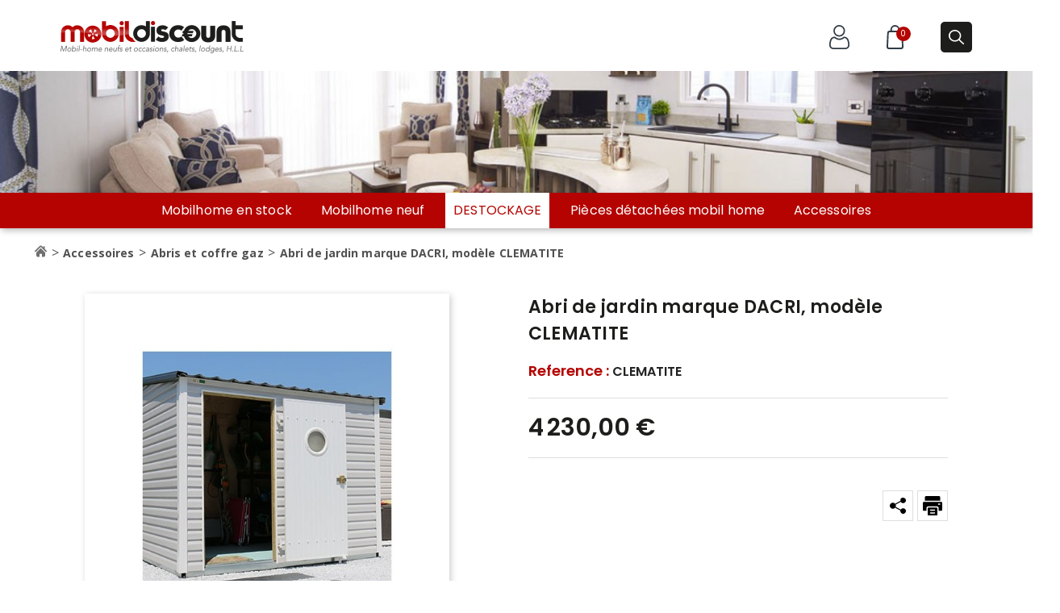

--- FILE ---
content_type: text/html; charset=utf-8
request_url: https://mobildiscount.fr/abris-et-coffre-gaz/14-abri-de-jardin-marque-dacri-modele-clematite.html
body_size: 22762
content:
<!doctype html>
<html lang="fr">

  <head>
    
      
  <meta charset="utf-8">


  <meta http-equiv="x-ua-compatible" content="ie=edge">



  <link rel="canonical" href="https://mobildiscount.fr/abris-et-coffre-gaz/14-abri-de-jardin-marque-dacri-modele-clematite.html">

  <title>Abri de jardin marque DACRI, modèle CLEMATITE</title>
  <meta name="description" content="ABRI MOBIL HOME CLEMATITE: mobildiscount vous propose l&#039;Abri de jardin marque DACRI, modèle CLEMATITE">
  <meta name="keywords" content="">
  
  <!-- Google Tag Manager -->
  <script>(function(w,d,s,l,i){w[l]=w[l]||[];w[l].push({'gtm.start':
  new Date().getTime(),event:'gtm.js'});var f=d.getElementsByTagName(s)[0],
  j=d.createElement(s),dl=l!='dataLayer'?'&l='+l:'';j.async=true;j.src=
  'https://www.googletagmanager.com/gtm.js?id='+i+dl;f.parentNode.insertBefore(j,f);
  })(window,document,'script','dataLayer','GTM-MJ8K5FT');</script><!-- Matomo Tag Manager -->
<script>
  var _mtm = window._mtm = window._mtm || [];
  _mtm.push({'mtm.startTime': (new Date().getTime()), 'event': 'mtm.Start'});
  (function() {
    var d=document, g=d.createElement('script'), s=d.getElementsByTagName('script')[0];
    g.async=true; g.src='https://analytics.premiere.page/js/container_JMuWKMMi.js'; s.parentNode.insertBefore(g,s);
  })();
</script>
<!-- End Matomo Tag Manager -->
  <!-- End Google Tag Manager -->

        <link rel="canonical" href="https://mobildiscount.fr/abris-et-coffre-gaz/14-abri-de-jardin-marque-dacri-modele-clematite.html">
    
        



  <meta name="viewport" content="width=device-width, initial-scale=1">



  <link rel="icon" type="image/vnd.microsoft.icon" href="https://mobildiscount.fr/img/favicon.ico?1688458469">
  <link rel="shortcut icon" type="image/x-icon" href="https://mobildiscount.fr/img/favicon.ico?1688458469">

<link rel="preconnect" href="https://fonts.gstatic.com">
<link href="https://fonts.googleapis.com/css2?family=Poppins:ital,wght@0,100;0,200;0,300;0,400;0,500;0,600;0,700;0,800;1,100;1,200;1,300;1,400;1,500;1,600;1,700;1,800&display=swap" rel="stylesheet">

    <link rel="stylesheet" href="https://mobildiscount.fr/themes/classic/assets/cache/theme-448776422.css" type="text/css" media="all">




  

  <script type="text/javascript">
        var prestashop = {"cart":{"products":[],"totals":{"total":{"type":"total","label":"Total","amount":0,"value":"0,00\u00a0\u20ac"},"total_including_tax":{"type":"total","label":"Total TTC","amount":0,"value":"0,00\u00a0\u20ac"},"total_excluding_tax":{"type":"total","label":"Total HT :","amount":0,"value":"0,00\u00a0\u20ac"}},"subtotals":{"products":{"type":"products","label":"Sous-total","amount":0,"value":"0,00\u00a0\u20ac"},"discounts":null,"shipping":{"type":"shipping","label":"Frais de port","amount":0,"value":""},"tax":null},"products_count":0,"summary_string":"0 articles","vouchers":{"allowed":1,"added":[]},"discounts":[],"minimalPurchase":0,"minimalPurchaseRequired":""},"currency":{"name":"Euro","iso_code":"EUR","iso_code_num":"978","sign":"\u20ac"},"customer":{"lastname":null,"firstname":null,"email":null,"birthday":null,"newsletter":null,"newsletter_date_add":null,"optin":null,"website":null,"company":null,"siret":null,"ape":null,"is_logged":false,"gender":{"type":null,"name":null},"addresses":[]},"language":{"name":"Fran\u00e7ais (French)","iso_code":"fr","locale":"fr-FR","language_code":"fr","is_rtl":"0","date_format_lite":"d\/m\/Y","date_format_full":"d\/m\/Y H:i:s","id":1},"page":{"title":"","canonical":null,"meta":{"title":"Abri de jardin marque DACRI, mod\u00e8le CLEMATITE","description":"ABRI MOBIL HOME CLEMATITE: mobildiscount vous propose l'Abri de jardin marque DACRI, mod\u00e8le CLEMATITE","keywords":"","robots":"index"},"page_name":"product","body_classes":{"lang-fr":true,"lang-rtl":false,"country-FR":true,"currency-EUR":true,"layout-full-width":true,"page-product":true,"tax-display-enabled":true,"product-id-14":true,"product-Abri de jardin marque DACRI, mod\u00e8le CLEMATITE":true,"product-id-category-16":true,"product-id-manufacturer-2":true,"product-id-supplier-2":true},"admin_notifications":[]},"shop":{"name":"Mobildiscount","logo":"https:\/\/mobildiscount.fr\/img\/mobildiscount-logo-1688458469.jpg","stores_icon":"https:\/\/mobildiscount.fr\/img\/logo_stores.png","favicon":"https:\/\/mobildiscount.fr\/img\/favicon.ico"},"urls":{"base_url":"https:\/\/mobildiscount.fr\/","current_url":"https:\/\/mobildiscount.fr\/abris-et-coffre-gaz\/14-abri-de-jardin-marque-dacri-modele-clematite.html","shop_domain_url":"https:\/\/mobildiscount.fr","img_ps_url":"https:\/\/mobildiscount.fr\/img\/","img_cat_url":"https:\/\/mobildiscount.fr\/img\/c\/","img_lang_url":"https:\/\/mobildiscount.fr\/img\/l\/","img_prod_url":"https:\/\/mobildiscount.fr\/img\/p\/","img_manu_url":"https:\/\/mobildiscount.fr\/img\/m\/","img_sup_url":"https:\/\/mobildiscount.fr\/img\/su\/","img_ship_url":"https:\/\/mobildiscount.fr\/img\/s\/","img_store_url":"https:\/\/mobildiscount.fr\/img\/st\/","img_col_url":"https:\/\/mobildiscount.fr\/img\/co\/","img_url":"https:\/\/mobildiscount.fr\/themes\/classic\/assets\/img\/","css_url":"https:\/\/mobildiscount.fr\/themes\/classic\/assets\/css\/","js_url":"https:\/\/mobildiscount.fr\/themes\/classic\/assets\/js\/","pic_url":"https:\/\/mobildiscount.fr\/upload\/","pages":{"address":"https:\/\/mobildiscount.fr\/adresse","addresses":"https:\/\/mobildiscount.fr\/adresses","authentication":"https:\/\/mobildiscount.fr\/connexion","cart":"https:\/\/mobildiscount.fr\/panier","category":"https:\/\/mobildiscount.fr\/index.php?controller=category","cms":"https:\/\/mobildiscount.fr\/index.php?controller=cms","contact":"https:\/\/mobildiscount.fr\/nous-contacter","discount":"https:\/\/mobildiscount.fr\/reduction","guest_tracking":"https:\/\/mobildiscount.fr\/suivi-commande-invite","history":"https:\/\/mobildiscount.fr\/historique-commandes","identity":"https:\/\/mobildiscount.fr\/identite","index":"https:\/\/mobildiscount.fr\/","my_account":"https:\/\/mobildiscount.fr\/mon-compte","order_confirmation":"https:\/\/mobildiscount.fr\/confirmation-commande","order_detail":"https:\/\/mobildiscount.fr\/index.php?controller=order-detail","order_follow":"https:\/\/mobildiscount.fr\/suivi-commande","order":"https:\/\/mobildiscount.fr\/commande","order_return":"https:\/\/mobildiscount.fr\/index.php?controller=order-return","order_slip":"https:\/\/mobildiscount.fr\/avoirs","pagenotfound":"https:\/\/mobildiscount.fr\/page-introuvable","password":"https:\/\/mobildiscount.fr\/recuperation-mot-de-passe","pdf_invoice":"https:\/\/mobildiscount.fr\/index.php?controller=pdf-invoice","pdf_order_return":"https:\/\/mobildiscount.fr\/index.php?controller=pdf-order-return","pdf_order_slip":"https:\/\/mobildiscount.fr\/index.php?controller=pdf-order-slip","prices_drop":"https:\/\/mobildiscount.fr\/promotions","product":"https:\/\/mobildiscount.fr\/index.php?controller=product","search":"https:\/\/mobildiscount.fr\/recherche","sitemap":"https:\/\/mobildiscount.fr\/plan-site","stores":"https:\/\/mobildiscount.fr\/magasins","supplier":"https:\/\/mobildiscount.fr\/fournisseur","register":"https:\/\/mobildiscount.fr\/connexion?create_account=1","order_login":"https:\/\/mobildiscount.fr\/commande?login=1"},"alternative_langs":[],"theme_assets":"\/themes\/classic\/assets\/","actions":{"logout":"https:\/\/mobildiscount.fr\/?mylogout="},"no_picture_image":{"bySize":{"small_default":{"url":"https:\/\/mobildiscount.fr\/img\/p\/fr-default-small_default.jpg","width":98,"height":98},"cart_default":{"url":"https:\/\/mobildiscount.fr\/img\/p\/fr-default-cart_default.jpg","width":125,"height":125},"home_default":{"url":"https:\/\/mobildiscount.fr\/img\/p\/fr-default-home_default.jpg","width":260,"height":178},"medium_default":{"url":"https:\/\/mobildiscount.fr\/img\/p\/fr-default-medium_default.jpg","width":452,"height":452},"large_default":{"url":"https:\/\/mobildiscount.fr\/img\/p\/fr-default-large_default.jpg","width":586,"height":586}},"small":{"url":"https:\/\/mobildiscount.fr\/img\/p\/fr-default-small_default.jpg","width":98,"height":98},"medium":{"url":"https:\/\/mobildiscount.fr\/img\/p\/fr-default-home_default.jpg","width":260,"height":178},"large":{"url":"https:\/\/mobildiscount.fr\/img\/p\/fr-default-large_default.jpg","width":586,"height":586},"legend":""}},"configuration":{"display_taxes_label":true,"display_prices_tax_incl":true,"is_catalog":false,"show_prices":true,"opt_in":{"partner":true},"quantity_discount":{"type":"discount","label":"Remise sur prix unitaire"},"voucher_enabled":1,"return_enabled":1},"field_required":[],"breadcrumb":{"links":[{"title":"Accueil","url":"https:\/\/mobildiscount.fr\/"},{"title":"Accessoires","url":"https:\/\/mobildiscount.fr\/109-accessoires"},{"title":"Abris et coffre gaz","url":"https:\/\/mobildiscount.fr\/16-abris-et-coffre-gaz"},{"title":"Abri de jardin marque DACRI, mod\u00e8le CLEMATITE","url":"https:\/\/mobildiscount.fr\/abris-et-coffre-gaz\/14-abri-de-jardin-marque-dacri-modele-clematite.html"}],"count":4},"link":{"protocol_link":"https:\/\/","protocol_content":"https:\/\/"},"time":1768903907,"static_token":"a350597a399ca6b1abcbc17ff6524c26","token":"4c30c6bd62ccb3a2dc3b0d71274d24cc","debug":false};
        var psemailsubscription_subscription = "https:\/\/mobildiscount.fr\/module\/ps_emailsubscription\/subscription";
        var psr_icon_color = "#F19D76";
      </script>



  <!-- emarketing start -->





<!-- emarketing end -->
    <script type="text/javascript">
        //<![CDATA[
        var baseDir = 'https://mobildiscount.fr/';
        //]]>
    </script>


    <link rel="alternate" type="application/rss+xml" href="https://mobildiscount.fr/module/blockguestbook/rss" />



<style type="text/css">
    .ps15-color-background-g{background-color:#fafafa;}
</style>



<script>
    var arplAjaxURL = 'https://mobildiscount.fr/module/arproductlists/ajax';
    var arplCartURL = 'https://mobildiscount.fr/panier';
    window.addEventListener('load', function(){
        arPL.currentProduct = 14;
        arPL.ps = 17;
        arPL.init();
    });
</script>
<script type="text/javascript" data-keepinline="true">
    // instantiate object
    var oGsr = {};
    var bt_msgs = {"delay":"You have not filled out a numeric for delay option","fbId":"You have not filled out a numeric for Facebook App ID option","fbsecret":"You have not filled out Facebook App Secret option","reviewDate":"You have not filled out the review's date","title":"You have not filled out the title","comment":"You have not filled out the comment","report":"You have not filled out the report comment","rating":"You have not selected the rating for the review","checkreview":"You have not selected one review","email":"You have not filled out your email","status":"You didn't select any status","vouchercode":"You have not filled out the voucher code","voucheramount":"You have left 0 as value for voucher's value","voucherminimum":"Minimum amount is not a numeric","vouchermaximum":"Maximum quantity is not a numeric","vouchervalidity":"You have left 0 as value for voucher's validity","importMatching":"You have not filled the number of columns out","reviewModerationTxt":{"1":"You have not filled out your legal text for using a moderation with language Fran\u00e7ais (French). Click on the language drop-down list in order to fill out the correct language field(s)."},"reviewModifyTxt":{"1":"You have not filled out your legal text for using a review modification tool with language Fran\u00e7ais (French). Click on the language drop-down list in order to fill out the correct language field(s)."},"emailTitle":{"1":"You have not filled out your title or text with language Fran\u00e7ais (French). Click on the language drop-down list in order to fill out the correct language field(s)."},"emaillCategory":{"1":"You have not filled out your category label with language Fran\u00e7ais (French). Click on the language drop-down list in order to fill out the correct language field(s)."},"emaillProduct":{"1":"You have not filled out your product label with language Fran\u00e7ais (French). Click on the language drop-down list in order to fill out the correct language field(s)."},"emaillSentence":{"1":"You have not filled out your custom body sentence with language Fran\u00e7ais (French). Click on the language drop-down list in order to fill out the correct language field(s)."}};
    var bt_sImgUrl = '/modules/gsnippetsreviews/views/img/';
    var bt_sWebService = '/modules/gsnippetsreviews/ws-gsnippetsreviews.php?bt_token=3fdf871f2d73a99a5cc5b70623982830';
    var sGsrModuleName = 'gsr';
    var bt_aFancyReviewForm = {};
    var bt_aFancyReviewTabForm = {};
    var bt_oScrollTo = {};
    bt_oScrollTo.execute = false;
    var bt_oUseSocialButton = {};
    bt_oUseSocialButton.run = false;
    var bt_oActivateReviewTab = {};
    bt_oActivateReviewTab.run = false;
    var bt_oDeactivateReviewTab = {};
    bt_oDeactivateReviewTab.run = false;
    var bt_aReviewReport = new Array();
    var bt_oCallback = {};
    bt_oCallback.run = false;
    var bt_aStarsRating = new Array();
    var bt_oBxSlider = {};
    bt_oBxSlider.run = false;
</script>



<link rel="stylesheet preload" type="text/css" href="/themes/classic/assets/css/md.css?date=111147">
<link rel="stylesheet preload" type="text/css" href="/themes/classic/assets/css/md2.css?date=111147">
<link rel="stylesheet preload" type="text/css" href="/themes/classic/assets/css/newtheme23.css">

    
  <meta property="og:type" content="product">
  <meta property="og:url" content="https://mobildiscount.fr/abris-et-coffre-gaz/14-abri-de-jardin-marque-dacri-modele-clematite.html">
  <meta property="og:title" content="Abri de jardin marque DACRI, modèle CLEMATITE">
  <meta property="og:site_name" content="Mobildiscount">
  <meta property="og:description" content="ABRI MOBIL HOME CLEMATITE: mobildiscount vous propose l&#039;Abri de jardin marque DACRI, modèle CLEMATITE">
  <meta property="og:image" content="https://mobildiscount.fr/47-large_default/abri-de-jardin-marque-dacri-modele-clematite.jpg">
      <meta property="product:pretax_price:amount" content="3525">
    <meta property="product:pretax_price:currency" content="EUR">
    <meta property="product:price:amount" content="4230">
    <meta property="product:price:currency" content="EUR">
    
  </head>

  <body id="product" class="bodyNotIndex lang-fr country-fr currency-eur layout-full-width page-product tax-display-enabled product-id-14 product-abri-de-jardin-marque-dacri-modele-clematite product-id-category-16 product-id-manufacturer-2 product-id-supplier-2 _product ">
    <!-- Google Tag Manager (noscript) -->
    <noscript><iframe src="https://www.googletagmanager.com/ns.html?id=GTM-MJ8K5FT"
    height="0" width="0" style="display:none;visibility:hidden"></iframe></noscript>
    <!-- End Google Tag Manager (noscript) -->

    
      <!--noindex--><svg style="display:none" version="1.1" xmlns="http://www.w3.org/2000/svg" xmlns:xlink="http://www.w3.org/1999/xlink"><defs><symbol id="si-pk_compare" viewBox="0 0 18 18"><path d="M12.004,12.506H3.81c-0.313,0-0.568-0.224-0.568-0.498V6.305l1.114,1.097 c0.112,0.11,0.268,0.167,0.424,0.167c0.134,0,0.27-0.042,0.378-0.126c0.234-0.183,0.255-0.497,0.047-0.702L3.099,4.667 C3.095,4.663,3.09,4.662,3.085,4.658C3.078,4.651,3.07,4.644,3.061,4.638c-0.004-0.004-0.006-0.009-0.01-0.012 C3.031,4.609,3.005,4.604,2.983,4.591c-0.026-0.015-0.05-0.034-0.078-0.046c-0.01-0.004-0.021-0.006-0.031-0.01 c-0.03-0.01-0.062-0.013-0.093-0.018C2.751,4.512,2.722,4.503,2.69,4.503C2.685,4.502,2.68,4.5,2.674,4.5 c-0.006,0-0.01,0.002-0.017,0.003c-0.031,0-0.061,0.009-0.092,0.015C2.535,4.522,2.504,4.525,2.474,4.535 c-0.01,0.003-0.021,0.006-0.031,0.01c-0.028,0.012-0.052,0.03-0.078,0.046C2.342,4.604,2.317,4.609,2.296,4.626 c-0.005,0.003-0.006,0.008-0.01,0.012C2.278,4.645,2.27,4.651,2.263,4.658C2.258,4.662,2.254,4.663,2.25,4.667L0.145,6.741 c-0.208,0.205-0.188,0.52,0.047,0.702C0.3,7.527,0.435,7.569,0.568,7.569c0.157,0,0.312-0.056,0.424-0.167l1.114-1.097v5.703 c0,0.823,0.764,1.492,1.704,1.492h8.194c0.314,0,0.568-0.223,0.568-0.498C12.572,12.728,12.318,12.506,12.004,12.506z  M17.808,10.557c-0.235-0.183-0.593-0.164-0.801,0.041l-1.114,1.098V5.992c0-0.823-0.764-1.492-1.703-1.492h-7.99 c-0.314,0-0.568,0.223-0.568,0.497c0,0.275,0.253,0.497,0.568,0.497h7.99c0.313,0,0.568,0.224,0.568,0.498v5.703l-1.114-1.098 c-0.208-0.205-0.567-0.224-0.802-0.041s-0.255,0.497-0.047,0.702l2.105,2.074c0.004,0.004,0.01,0.005,0.013,0.008 c0.009,0.008,0.017,0.015,0.025,0.022c0.004,0.003,0.006,0.007,0.01,0.011c0.026,0.021,0.058,0.03,0.087,0.046 c0.01,0.005,0.018,0.012,0.028,0.017c0.013,0.006,0.024,0.017,0.038,0.021c0.005,0.003,0.01,0.003,0.016,0.005 c0.066,0.023,0.137,0.037,0.209,0.037c0.07,0,0.141-0.014,0.209-0.037c0.005-0.002,0.01-0.002,0.016-0.005 c0.014-0.005,0.023-0.016,0.037-0.021c0.009-0.005,0.016-0.011,0.025-0.015c0.03-0.016,0.062-0.027,0.09-0.048 c0.004-0.004,0.006-0.009,0.01-0.012c0.008-0.007,0.017-0.015,0.024-0.021c0.003-0.003,0.009-0.005,0.013-0.008l2.105-2.074 C18.063,11.054,18.043,10.739,17.808,10.557z"/></symbol>
<symbol id="si-cmp-cross" viewBox="0 0 8 8">
<path d="M0.212,7.786 C0.425,8.000 0.770,8.000 0.983,7.786 L4.000,4.770 L7.016,7.786 C7.229,8.000 7.574,8.000 7.787,7.786 C8.000,7.574 8.000,7.229 7.787,7.017 L4.771,4.000 L7.787,0.983 C8.000,0.771 8.000,0.425 7.787,0.212 C7.574,-0.000 7.229,-0.000 7.016,0.212 L4.000,3.230 L0.983,0.212 C0.770,-0.000 0.425,-0.000 0.212,0.212 C-0.000,0.425 -0.000,0.771 0.212,0.983 L3.229,4.000 L0.212,7.017 C-0.000,7.229 -0.000,7.574 0.212,7.786 Z"/></symbol>
</defs></svg><!--/noindex-->
<input type="hidden" class="compare_info" data-ajax="https://mobildiscount.fr/module/pk_compare/compare" data-ids="[]" data-min="Merci de selectionner au moins un produit" data-max="Vous ne pouvez pas ajouter plus de 4 Comparaison de produits" data-comparemax="4">
    

    <main>
      
              

      <header id="header">
        
          
  <div class="header-banner">
    
  </div>



  <nav class="header-nav">
    <div class="container">
      <div class="row">
        <div class="hidden-sm-down">
          <div class="col-md-5 col-xs-12">
            
          </div>
          <div class="col-md-7 right-nav">
              <div id="_desktop_user_info" class="col-md-auto">
        <div class="user-info">
                            <a class="bon-tooltip btnHeader" href="https://mobildiscount.fr/mon-compte" rel="nofollow">
                                        <svg xmlns="http://www.w3.org/2000/svg" width="25.029" height="30" viewBox="0 0 25.029 30">
                        <g id="compt" transform="translate(-141 71.999)">
                            <path id="Union_1" data-name="Union 1" d="M-1323.708-137a5.325,5.325,0,0,1-3.812-1.39,4.981,4.981,0,0,1-1.479-3.769c0-.6.02-1.2.06-1.772a17.7,17.7,0,0,1,.243-1.9,14.95,14.95,0,0,1,.466-1.906,9.432,9.432,0,0,1,.783-1.778,6.706,6.706,0,0,1,1.181-1.539,5.2,5.2,0,0,1,1.7-1.066,5.858,5.858,0,0,1,2.166-.393,2.2,2.2,0,0,1,1.174.5c.357.233.769.5,1.224.789a6.992,6.992,0,0,0,1.582.7,6.292,6.292,0,0,0,1.936.313,6.287,6.287,0,0,0,1.936-.313,7.012,7.012,0,0,0,1.583-.7c.46-.294.871-.559,1.223-.789a2.2,2.2,0,0,1,1.174-.5,5.865,5.865,0,0,1,2.167.392,5.211,5.211,0,0,1,1.7,1.066,6.7,6.7,0,0,1,1.181,1.54,9.414,9.414,0,0,1,.784,1.778,14.933,14.933,0,0,1,.466,1.906,17.822,17.822,0,0,1,.243,1.9h0c.04.571.06,1.168.061,1.772a4.98,4.98,0,0,1-1.48,3.769,5.326,5.326,0,0,1-3.812,1.39Zm-.214-13.482a3.454,3.454,0,0,0-1.129.7,4.97,4.97,0,0,0-.868,1.138,7.683,7.683,0,0,0-.638,1.445,13.217,13.217,0,0,0-.41,1.68,15.985,15.985,0,0,0-.22,1.707c-.037.533-.056,1.088-.056,1.65a3.253,3.253,0,0,0,.934,2.5,3.586,3.586,0,0,0,2.6.906h14.445a3.586,3.586,0,0,0,2.6-.906,3.253,3.253,0,0,0,.934-2.5c0-.564-.019-1.119-.056-1.649h0a16.123,16.123,0,0,0-.22-1.708,13.183,13.183,0,0,0-.41-1.68,7.649,7.649,0,0,0-.638-1.445,4.953,4.953,0,0,0-.868-1.138,3.461,3.461,0,0,0-1.129-.7,4.048,4.048,0,0,0-1.385-.267c-.062.033-.171.1-.349.211-.361.236-.766.5-1.238.8a8.718,8.718,0,0,1-1.988.889,8.045,8.045,0,0,1-2.477.4,8.044,8.044,0,0,1-2.477-.4,8.707,8.707,0,0,1-1.987-.888c-.461-.294-.877-.563-1.239-.8-.178-.116-.287-.178-.349-.211A4.045,4.045,0,0,0-1323.922-150.481Zm2.138-4.184a6.992,6.992,0,0,1-2.117-5.109,6.992,6.992,0,0,1,2.117-5.109,6.991,6.991,0,0,1,5.109-2.117,6.993,6.993,0,0,1,5.109,2.116,6.992,6.992,0,0,1,2.117,5.109,6.992,6.992,0,0,1-2.117,5.109,6.992,6.992,0,0,1-5.109,2.117A6.994,6.994,0,0,1-1321.784-154.665Zm1.243-8.975a5.223,5.223,0,0,0-1.6,3.866,5.223,5.223,0,0,0,1.6,3.866,5.224,5.224,0,0,0,3.866,1.6,5.223,5.223,0,0,0,3.866-1.6,5.223,5.223,0,0,0,1.6-3.866,5.224,5.224,0,0,0-1.6-3.866,5.224,5.224,0,0,0-3.866-1.6A5.222,5.222,0,0,0-1320.541-163.64Z" transform="translate(1470 95)" fill="#313b45"/>
                        </g>
                    </svg>
                   <span class="sign_text hidden-sm-down">   Connexion</span>
                    </a>
            
        </div>
    </div><div id="_desktop_cart" class="col-auto">
  <div class="blockcart cart-preview inactive" data-refresh-url="//mobildiscount.fr/module/ps_shoppingcart/ajax">
    <div class="dropdown">
     <button class="dropdown-toggle btnHeader" type="button" id="dropdownMenuButton" data-toggle="dropdown" aria-haspopup="true" aria-expanded="false">
      		 <svg xmlns="http://www.w3.org/2000/svg" width="21.787" height="30" viewBox="0 0 21.787 30">
			 <g id="Layer_2" data-name="Layer 2" transform="translate(-2.107 -1)">
				 <path id="Tracé_3" data-name="Tracé 3" d="M16,1a6,6,0,0,0-6,6V8H9.17A3.27,3.27,0,0,0,5.9,11.12L5.11,27.57A3.28,3.28,0,0,0,8.38,31H23.62a3.28,3.28,0,0,0,3.27-3.43L26.1,11.12A3.27,3.27,0,0,0,22.83,8H22V7a6,6,0,0,0-6-6ZM12,7a4,4,0,1,1,8,0V8H12Zm12.1,4.21.79,16.46a1.31,1.31,0,0,1-.35.94,1.29,1.29,0,0,1-.92.39H8.38a1.29,1.29,0,0,1-.92-.39,1.31,1.31,0,0,1-.35-.94L7.9,11.21A1.27,1.27,0,0,1,9.17,10H22.83a1.27,1.27,0,0,1,1.27,1.21Z" transform="translate(-3 0)" fill="#313b45"/>
			 </g>
		 </svg>

		 <span class="hidden-sm-down">Panier</span>
        <span class="cart-products-count">0</span>
     </button>
		 <div class="dropdown-menu" aria-labelledby="dropdownMenuButton">
			 <div class="toolbar-dropdown">
     			   				<p> Il n'y a plus d'articles dans votre panier</p>
				  </div>
     		     	</div>
  	</div>
 </div>
</div>

 
          </div>
        </div>
        <div class="hidden-md-up text-sm-center mobile">
          <div class="float-xs-left" id="menu-icon">
            <i class="material-icons d-inline">&#xE5D2;</i>
          </div>
          <div class="float-xs-right" id="_mobile_cart"></div>
          <div class="float-xs-right" id="_mobile_user_info"></div>
          <div class="top-logo" id="_mobile_logo"></div>
          <div class="clearfix"></div>
        </div>
      </div>
    </div>
  </nav>



  <div class="header-top">
    <div class="container-fluid header_top">
       <div class="row">
       <div class="top1 col-md-12">
        <div class="col-md-2 hidden-sm-down" id="_desktop_logo">
                            <a href="https://mobildiscount.fr/">
                
                    <img class="logoHeader" class_="logo img-responsive" src="https://mobildiscount.fr/img/mobildiscount-logo-1688458469.jpg" alt="Mobildiscount">
                                    </a>
                    </div>
        <div class="col-md-10 col-sm-12 position-static right_top">
          <div id="_desktop_user_info" class="col-md-auto">
        <div class="user-info">
                            <a class="bon-tooltip btnHeader" href="https://mobildiscount.fr/mon-compte" rel="nofollow">
                                        <svg xmlns="http://www.w3.org/2000/svg" width="25.029" height="30" viewBox="0 0 25.029 30">
                        <g id="compt" transform="translate(-141 71.999)">
                            <path id="Union_1" data-name="Union 1" d="M-1323.708-137a5.325,5.325,0,0,1-3.812-1.39,4.981,4.981,0,0,1-1.479-3.769c0-.6.02-1.2.06-1.772a17.7,17.7,0,0,1,.243-1.9,14.95,14.95,0,0,1,.466-1.906,9.432,9.432,0,0,1,.783-1.778,6.706,6.706,0,0,1,1.181-1.539,5.2,5.2,0,0,1,1.7-1.066,5.858,5.858,0,0,1,2.166-.393,2.2,2.2,0,0,1,1.174.5c.357.233.769.5,1.224.789a6.992,6.992,0,0,0,1.582.7,6.292,6.292,0,0,0,1.936.313,6.287,6.287,0,0,0,1.936-.313,7.012,7.012,0,0,0,1.583-.7c.46-.294.871-.559,1.223-.789a2.2,2.2,0,0,1,1.174-.5,5.865,5.865,0,0,1,2.167.392,5.211,5.211,0,0,1,1.7,1.066,6.7,6.7,0,0,1,1.181,1.54,9.414,9.414,0,0,1,.784,1.778,14.933,14.933,0,0,1,.466,1.906,17.822,17.822,0,0,1,.243,1.9h0c.04.571.06,1.168.061,1.772a4.98,4.98,0,0,1-1.48,3.769,5.326,5.326,0,0,1-3.812,1.39Zm-.214-13.482a3.454,3.454,0,0,0-1.129.7,4.97,4.97,0,0,0-.868,1.138,7.683,7.683,0,0,0-.638,1.445,13.217,13.217,0,0,0-.41,1.68,15.985,15.985,0,0,0-.22,1.707c-.037.533-.056,1.088-.056,1.65a3.253,3.253,0,0,0,.934,2.5,3.586,3.586,0,0,0,2.6.906h14.445a3.586,3.586,0,0,0,2.6-.906,3.253,3.253,0,0,0,.934-2.5c0-.564-.019-1.119-.056-1.649h0a16.123,16.123,0,0,0-.22-1.708,13.183,13.183,0,0,0-.41-1.68,7.649,7.649,0,0,0-.638-1.445,4.953,4.953,0,0,0-.868-1.138,3.461,3.461,0,0,0-1.129-.7,4.048,4.048,0,0,0-1.385-.267c-.062.033-.171.1-.349.211-.361.236-.766.5-1.238.8a8.718,8.718,0,0,1-1.988.889,8.045,8.045,0,0,1-2.477.4,8.044,8.044,0,0,1-2.477-.4,8.707,8.707,0,0,1-1.987-.888c-.461-.294-.877-.563-1.239-.8-.178-.116-.287-.178-.349-.211A4.045,4.045,0,0,0-1323.922-150.481Zm2.138-4.184a6.992,6.992,0,0,1-2.117-5.109,6.992,6.992,0,0,1,2.117-5.109,6.991,6.991,0,0,1,5.109-2.117,6.993,6.993,0,0,1,5.109,2.116,6.992,6.992,0,0,1,2.117,5.109,6.992,6.992,0,0,1-2.117,5.109,6.992,6.992,0,0,1-5.109,2.117A6.994,6.994,0,0,1-1321.784-154.665Zm1.243-8.975a5.223,5.223,0,0,0-1.6,3.866,5.223,5.223,0,0,0,1.6,3.866,5.224,5.224,0,0,0,3.866,1.6,5.223,5.223,0,0,0,3.866-1.6,5.223,5.223,0,0,0,1.6-3.866,5.224,5.224,0,0,0-1.6-3.866,5.224,5.224,0,0,0-3.866-1.6A5.222,5.222,0,0,0-1320.541-163.64Z" transform="translate(1470 95)" fill="#313b45"/>
                        </g>
                    </svg>
                   <span class="sign_text hidden-sm-down">   Connexion</span>
                    </a>
            
        </div>
    </div><div id="_desktop_cart" class="col-auto">
  <div class="blockcart cart-preview inactive" data-refresh-url="//mobildiscount.fr/module/ps_shoppingcart/ajax">
    <div class="dropdown">
     <button class="dropdown-toggle btnHeader" type="button" id="dropdownMenuButton" data-toggle="dropdown" aria-haspopup="true" aria-expanded="false">
      		 <svg xmlns="http://www.w3.org/2000/svg" width="21.787" height="30" viewBox="0 0 21.787 30">
			 <g id="Layer_2" data-name="Layer 2" transform="translate(-2.107 -1)">
				 <path id="Tracé_3" data-name="Tracé 3" d="M16,1a6,6,0,0,0-6,6V8H9.17A3.27,3.27,0,0,0,5.9,11.12L5.11,27.57A3.28,3.28,0,0,0,8.38,31H23.62a3.28,3.28,0,0,0,3.27-3.43L26.1,11.12A3.27,3.27,0,0,0,22.83,8H22V7a6,6,0,0,0-6-6ZM12,7a4,4,0,1,1,8,0V8H12Zm12.1,4.21.79,16.46a1.31,1.31,0,0,1-.35.94,1.29,1.29,0,0,1-.92.39H8.38a1.29,1.29,0,0,1-.92-.39,1.31,1.31,0,0,1-.35-.94L7.9,11.21A1.27,1.27,0,0,1,9.17,10H22.83a1.27,1.27,0,0,1,1.27,1.21Z" transform="translate(-3 0)" fill="#313b45"/>
			 </g>
		 </svg>

		 <span class="hidden-sm-down">Panier</span>
        <span class="cart-products-count">0</span>
     </button>
		 <div class="dropdown-menu" aria-labelledby="dropdownMenuButton">
			 <div class="toolbar-dropdown">
     			   				<p> Il n'y a plus d'articles dans votre panier</p>
				  </div>
     		     	</div>
  	</div>
 </div>
</div>

 <!-- Block search module TOP -->
<div id="search_widget" class="search-widget col-auto" data-search-controller-url="//mobildiscount.fr/recherche">
<p class="button_search btn_search">
 <img class="hidden-sm-down" src="https://mobildiscount.fr/themes/classic/assets/img/search.svg">
  <img class="hidden-md-up" src="https://mobildiscount.fr/themes/classic/assets/img/search_mobile.svg"></p>
 <div class="togl_search">
	<form method="get" action="//mobildiscount.fr/recherche">
		<input type="hidden" name="controller" value="search">
		<input type="text" name="s" value="" placeholder="Rechercher" aria-label="Rechercher">
		<button type="submit">
			<i class="material-icons search">&#xE8B6;</i>
      <span class="hidden-xl-down">Rechercher</span>
		</button>
	</form>
	</div>
</div>
<!-- /Block search module TOP -->
   <script language="JavaScript">
 function foo() {

 $( document ).ready(function() {
$('.togl_search').css('display', 'none');
$('.btn_search').click(function(){
 $('.togl_search').toggle();
});


 
});


   }
</script>
          <div class="clearfix"></div>
        </div>
        </div>
      <div id="mobile_top_menu_wrapper" class="row hidden-md-up" style="display:none;">
        <div class="js-top-menu mobile" id="_mobile_top_menu"></div>
        <div class="js-top-menu-bottom">
          <div id="_mobile_currency_selector"></div>
          <div id="_mobile_language_selector"></div>
          <div id="_mobile_contact_link"></div>
        </div>
      </div>
          <div class="second_header">
          <div class="slider_nav"><img src="https://mobildiscount.fr/img/cms/body/banner_mobildiscount.png" /></div>
<div class=" row_nav">
<div class="menu js-top-menu position-static hidden-sm-down" id="_desktop_top_menu">
    
          <ul class="top-menu" id="top-menu" data-depth="0">
                    <li class="category" id="category-102">
                          <a
                class="dropdown-item"
                href="https://mobildiscount.fr/102-mobilhome-en-stock" data-depth="0"
                              >
                                                                      <span class="float-xs-right hidden-md-up">
                    <span data-target="#top_sub_menu_71082" data-toggle="collapse" class="navbar-toggler collapse-icons">
                      <i class="material-icons add">&#xE313;</i>
                      <i class="material-icons remove">&#xE316;</i>
                    </span>
                  </span>
                                Mobilhome en stock
              </a>
                            <div  class="popover sub-menu js-sub-menu collapse" id="top_sub_menu_71082">
                
          <ul class="top-menu"  data-depth="1">
                    <li class="category" id="category-103">
                          <a
                class="dropdown-item dropdown-submenu"
                href="https://mobildiscount.fr/103-sur-notre-site-d-exposition" data-depth="1"
                              >
                                Sur notre site d&#039;exposition
              </a>
                          </li>
                    <li class="category" id="category-104">
                          <a
                class="dropdown-item dropdown-submenu"
                href="https://mobildiscount.fr/104-en-angleterre" data-depth="1"
                              >
                                En Angleterre
              </a>
                          </li>
                    <li class="category" id="category-105">
                          <a
                class="dropdown-item dropdown-submenu"
                href="https://mobildiscount.fr/105-prochains-arrivages" data-depth="1"
                              >
                                Prochains arrivages
              </a>
                          </li>
                    <li class="category" id="category-120">
                          <a
                class="dropdown-item dropdown-submenu"
                href="https://mobildiscount.fr/120-mobil-home-sur-parcelle" data-depth="1"
                              >
                                Mobil home sur parcelle
              </a>
                          </li>
                    <li class="category" id="category-122">
                          <a
                class="dropdown-item dropdown-submenu"
                href="https://mobildiscount.fr/122-vendus" data-depth="1"
                              >
                                Vendus
              </a>
                          </li>
              </ul>
    
              </div>
                          </li>
                    <li class="category" id="category-12">
                          <a
                class="dropdown-item"
                href="https://mobildiscount.fr/12-mobilhome-neuf" data-depth="0"
                              >
                                                                      <span class="float-xs-right hidden-md-up">
                    <span data-target="#top_sub_menu_64080" data-toggle="collapse" class="navbar-toggler collapse-icons">
                      <i class="material-icons add">&#xE313;</i>
                      <i class="material-icons remove">&#xE316;</i>
                    </span>
                  </span>
                                Mobilhome neuf
              </a>
                            <div  class="popover sub-menu js-sub-menu collapse" id="top_sub_menu_64080">
                
          <ul class="top-menu"  data-depth="1">
                    <li class="category" id="category-13">
                          <a
                class="dropdown-item dropdown-submenu"
                href="https://mobildiscount.fr/13-mobilhome-francais-neufs" data-depth="1"
                              >
                                                                      <span class="float-xs-right hidden-md-up">
                    <span data-target="#top_sub_menu_56682" data-toggle="collapse" class="navbar-toggler collapse-icons">
                      <i class="material-icons add">&#xE313;</i>
                      <i class="material-icons remove">&#xE316;</i>
                    </span>
                  </span>
                                Mobilhome français neufs
              </a>
                            <div  class="collapse" id="top_sub_menu_56682">
                
          <ul class="top-menu"  data-depth="2">
                    <li class="category" id="category-113">
                          <a
                class="dropdown-item"
                href="https://mobildiscount.fr/113-louisiane" data-depth="2"
                              >
                                Louisiane
              </a>
                          </li>
                    <li class="category" id="category-114">
                          <a
                class="dropdown-item"
                href="https://mobildiscount.fr/114-irm" data-depth="2"
                              >
                                IRM
              </a>
                          </li>
                    <li class="category" id="category-115">
                          <a
                class="dropdown-item"
                href="https://mobildiscount.fr/115-o-hara" data-depth="2"
                              >
                                O&#039;HARA
              </a>
                          </li>
                    <li class="category" id="category-116">
                          <a
                class="dropdown-item"
                href="https://mobildiscount.fr/116-nautilhome" data-depth="2"
                              >
                                Nautilhome
              </a>
                          </li>
              </ul>
    
              </div>
                          </li>
                    <li class="category" id="category-14">
                          <a
                class="dropdown-item dropdown-submenu"
                href="https://mobildiscount.fr/14-mobilhome-anglais-neufs" data-depth="1"
                              >
                                Mobilhome anglais neufs
              </a>
                          </li>
                    <li class="category" id="category-22">
                          <a
                class="dropdown-item dropdown-submenu"
                href="https://mobildiscount.fr/22-duo-et-lodges-nos-mobil-homes-de-luxe" data-depth="1"
                              >
                                DUO et Lodges : nos mobil-homes de luxe
              </a>
                          </li>
              </ul>
    
              </div>
                          </li>
                    <li class="category" id="category-31">
                          <a
                class="dropdown-item"
                href="https://mobildiscount.fr/31-destockage" data-depth="0"
                              >
                                DESTOCKAGE
              </a>
                          </li>
                    <li class="category" id="category-23">
                          <a
                class="dropdown-item"
                href="https://mobildiscount.fr/23-pieces-detachees-mobil-home" data-depth="0"
                              >
                                                                      <span class="float-xs-right hidden-md-up">
                    <span data-target="#top_sub_menu_24185" data-toggle="collapse" class="navbar-toggler collapse-icons">
                      <i class="material-icons add">&#xE313;</i>
                      <i class="material-icons remove">&#xE316;</i>
                    </span>
                  </span>
                                Pièces détachées mobil home
              </a>
                            <div  class="popover sub-menu js-sub-menu collapse" id="top_sub_menu_24185">
                
          <ul class="top-menu"  data-depth="1">
                    <li class="category" id="category-41">
                          <a
                class="dropdown-item dropdown-submenu"
                href="https://mobildiscount.fr/41-aerateurs-et-lanternaux" data-depth="1"
                              >
                                Aérateurs et lanternaux mobil home
              </a>
                          </li>
                    <li class="category" id="category-106">
                          <a
                class="dropdown-item dropdown-submenu"
                href="https://mobildiscount.fr/106-cheminee-mobil-home" data-depth="1"
                              >
                                                                      <span class="float-xs-right hidden-md-up">
                    <span data-target="#top_sub_menu_74539" data-toggle="collapse" class="navbar-toggler collapse-icons">
                      <i class="material-icons add">&#xE313;</i>
                      <i class="material-icons remove">&#xE316;</i>
                    </span>
                  </span>
                                Cheminée mobil-home anglais
              </a>
                            <div  class="collapse" id="top_sub_menu_74539">
                
          <ul class="top-menu"  data-depth="2">
                    <li class="category" id="category-62">
                          <a
                class="dropdown-item"
                href="https://mobildiscount.fr/62-cheminee-gaz-pieces-de-rechange" data-depth="2"
                              >
                                                                      <span class="float-xs-right hidden-md-up">
                    <span data-target="#top_sub_menu_96751" data-toggle="collapse" class="navbar-toggler collapse-icons">
                      <i class="material-icons add">&#xE313;</i>
                      <i class="material-icons remove">&#xE316;</i>
                    </span>
                  </span>
                                Cheminée gaz mobil home et pièces de rechange
              </a>
                            <div  class="collapse" id="top_sub_menu_96751">
                
          <ul class="top-menu"  data-depth="3">
                    <li class="category" id="category-63">
                          <a
                class="dropdown-item"
                href="https://mobildiscount.fr/63-facade-cheminee" data-depth="3"
                              >
                                Façade cheminée mobil home
              </a>
                          </li>
                    <li class="category" id="category-64">
                          <a
                class="dropdown-item"
                href="https://mobildiscount.fr/64-pieces-detachees-cheminees" data-depth="3"
                              >
                                Pièces détachées cheminées
              </a>
                          </li>
              </ul>
    
              </div>
                          </li>
                    <li class="category" id="category-107">
                          <a
                class="dropdown-item"
                href="https://mobildiscount.fr/107-cheminee-electrique" data-depth="2"
                              >
                                Cheminée électrique
              </a>
                          </li>
              </ul>
    
              </div>
                          </li>
                    <li class="category" id="category-34">
                          <a
                class="dropdown-item dropdown-submenu"
                href="https://mobildiscount.fr/34-electromenager" data-depth="1"
                              >
                                                                      <span class="float-xs-right hidden-md-up">
                    <span data-target="#top_sub_menu_49952" data-toggle="collapse" class="navbar-toggler collapse-icons">
                      <i class="material-icons add">&#xE313;</i>
                      <i class="material-icons remove">&#xE316;</i>
                    </span>
                  </span>
                                Electroménager mobil home
              </a>
                            <div  class="collapse" id="top_sub_menu_49952">
                
          <ul class="top-menu"  data-depth="2">
                    <li class="category" id="category-65">
                          <a
                class="dropdown-item"
                href="https://mobildiscount.fr/65-gazinieres-pieces-de-rechange" data-depth="2"
                              >
                                Gazinières et pièces de rechange mobil home
              </a>
                          </li>
              </ul>
    
              </div>
                          </li>
                    <li class="category" id="category-54">
                          <a
                class="dropdown-item dropdown-submenu"
                href="https://mobildiscount.fr/54-equipement-electrique-230v" data-depth="1"
                              >
                                Equipement électrique 230V mobil home
              </a>
                          </li>
                    <li class="category" id="category-38">
                          <a
                class="dropdown-item dropdown-submenu"
                href="https://mobildiscount.fr/38-equipement-gaz" data-depth="1"
                              >
                                                                      <span class="float-xs-right hidden-md-up">
                    <span data-target="#top_sub_menu_41282" data-toggle="collapse" class="navbar-toggler collapse-icons">
                      <i class="material-icons add">&#xE313;</i>
                      <i class="material-icons remove">&#xE316;</i>
                    </span>
                  </span>
                                Equipement gaz mobil home
              </a>
                            <div  class="collapse" id="top_sub_menu_41282">
                
          <ul class="top-menu"  data-depth="2">
                    <li class="category" id="category-93">
                          <a
                class="dropdown-item"
                href="https://mobildiscount.fr/93-manchons-gaz" data-depth="2"
                              >
                                Manchons gaz mobil home
              </a>
                          </li>
                    <li class="category" id="category-94">
                          <a
                class="dropdown-item"
                href="https://mobildiscount.fr/94-raccords-gaz" data-depth="2"
                              >
                                Raccords gaz mobil home
              </a>
                          </li>
                    <li class="category" id="category-95">
                          <a
                class="dropdown-item"
                href="https://mobildiscount.fr/95-tes-gaz" data-depth="2"
                              >
                                Tés gaz mobil home
              </a>
                          </li>
                    <li class="category" id="category-96">
                          <a
                class="dropdown-item"
                href="https://mobildiscount.fr/96-coudes-gaz" data-depth="2"
                              >
                                Coudes gaz mobil home
              </a>
                          </li>
                    <li class="category" id="category-97">
                          <a
                class="dropdown-item"
                href="https://mobildiscount.fr/97-tetines-gaz" data-depth="2"
                              >
                                Tétines gaz mobil home
              </a>
                          </li>
                    <li class="category" id="category-98">
                          <a
                class="dropdown-item"
                href="https://mobildiscount.fr/98-bouchons-gaz-mobil-home" data-depth="2"
                              >
                                Bouchons gaz mobil home
              </a>
                          </li>
                    <li class="category" id="category-99">
                          <a
                class="dropdown-item"
                href="https://mobildiscount.fr/99-robinets-d-arret" data-depth="2"
                              >
                                Robinets d&#039;arrêt mobil home
              </a>
                          </li>
              </ul>
    
              </div>
                          </li>
                    <li class="category" id="category-45">
                          <a
                class="dropdown-item dropdown-submenu"
                href="https://mobildiscount.fr/45-chaudiere-et-chauffe-eau" data-depth="1"
                              >
                                Chaudière et chauffe-eau mobil home
              </a>
                          </li>
                    <li class="category" id="category-42">
                          <a
                class="dropdown-item dropdown-submenu"
                href="https://mobildiscount.fr/42-gouttieres" data-depth="1"
                              >
                                Gouttières mobil home
              </a>
                          </li>
                    <li class="category" id="category-24">
                          <a
                class="dropdown-item dropdown-submenu"
                href="https://mobildiscount.fr/24-pieces-de-rechange-d-appareil" data-depth="1"
                              >
                                                                      <span class="float-xs-right hidden-md-up">
                    <span data-target="#top_sub_menu_88204" data-toggle="collapse" class="navbar-toggler collapse-icons">
                      <i class="material-icons add">&#xE313;</i>
                      <i class="material-icons remove">&#xE316;</i>
                    </span>
                  </span>
                                Pièces de rechange d&#039;appareils mobil home
              </a>
                            <div  class="collapse" id="top_sub_menu_88204">
                
          <ul class="top-menu"  data-depth="2">
                    <li class="category" id="category-25">
                          <a
                class="dropdown-item"
                href="https://mobildiscount.fr/25-ariston" data-depth="2"
                              >
                                Pièces de rechange d&#039;appareils Ariston mobil home
              </a>
                          </li>
                    <li class="category" id="category-26">
                          <a
                class="dropdown-item"
                href="https://mobildiscount.fr/26-bompani" data-depth="2"
                              >
                                Pièces de rechange d&#039;appareils Bompani mobil home
              </a>
                          </li>
                    <li class="category" id="category-27">
                          <a
                class="dropdown-item"
                href="https://mobildiscount.fr/27-morco" data-depth="2"
                              >
                                                                      <span class="float-xs-right hidden-md-up">
                    <span data-target="#top_sub_menu_46088" data-toggle="collapse" class="navbar-toggler collapse-icons">
                      <i class="material-icons add">&#xE313;</i>
                      <i class="material-icons remove">&#xE316;</i>
                    </span>
                  </span>
                                Pièces de rechange d&#039;appareils Morco mobil home
              </a>
                            <div  class="collapse" id="top_sub_menu_46088">
                
          <ul class="top-menu"  data-depth="3">
                    <li class="category" id="category-28">
                          <a
                class="dropdown-item"
                href="https://mobildiscount.fr/28-morco-d51" data-depth="3"
                              >
                                MORCO D51
              </a>
                          </li>
                    <li class="category" id="category-29">
                          <a
                class="dropdown-item"
                href="https://mobildiscount.fr/29-morco-d61" data-depth="3"
                              >
                                MORCO D61
              </a>
                          </li>
                    <li class="category" id="category-30">
                          <a
                class="dropdown-item"
                href="https://mobildiscount.fr/30-morco-f11e" data-depth="3"
                              >
                                MORCO F11E
              </a>
                          </li>
                    <li class="category" id="category-33">
                          <a
                class="dropdown-item"
                href="https://mobildiscount.fr/33-morco-f11el" data-depth="3"
                              >
                                MORCO F11EL
              </a>
                          </li>
                    <li class="category" id="category-58">
                          <a
                class="dropdown-item"
                href="https://mobildiscount.fr/58-morco-feb-20e-combi" data-depth="3"
                              >
                                MORCO FEB-20E Combi
              </a>
                          </li>
                    <li class="category" id="category-53">
                          <a
                class="dropdown-item"
                href="https://mobildiscount.fr/53-morco-feb24" data-depth="3"
                              >
                                Morco FEB24
              </a>
                          </li>
                    <li class="category" id="category-43">
                          <a
                class="dropdown-item"
                href="https://mobildiscount.fr/43-morco-g11e" data-depth="3"
                              >
                                MORCO G11E
              </a>
                          </li>
                    <li class="category" id="category-46">
                          <a
                class="dropdown-item"
                href="https://mobildiscount.fr/46-morco-g111" data-depth="3"
                              >
                                MORCO G111
              </a>
                          </li>
                    <li class="category" id="category-55">
                          <a
                class="dropdown-item"
                href="https://mobildiscount.fr/55-morco-g101b" data-depth="3"
                              >
                                Morco G101B
              </a>
                          </li>
                    <li class="category" id="category-56">
                          <a
                class="dropdown-item"
                href="https://mobildiscount.fr/56-morco-gb24" data-depth="3"
                              >
                                Morco GB24
              </a>
                          </li>
                    <li class="category" id="category-57">
                          <a
                class="dropdown-item"
                href="https://mobildiscount.fr/57-morco-gb30" data-depth="3"
                              >
                                MORCO GB30
              </a>
                          </li>
                    <li class="category" id="category-47">
                          <a
                class="dropdown-item"
                href="https://mobildiscount.fr/47-primo-mp6" data-depth="3"
                              >
                                PRIMO MP6
              </a>
                          </li>
                    <li class="category" id="category-48">
                          <a
                class="dropdown-item"
                href="https://mobildiscount.fr/48-primo-mp11" data-depth="3"
                              >
                                PRIMO MP11
              </a>
                          </li>
                    <li class="category" id="category-49">
                          <a
                class="dropdown-item"
                href="https://mobildiscount.fr/49-morco-eup6" data-depth="3"
                              >
                                MORCO EUP6
              </a>
                          </li>
                    <li class="category" id="category-51">
                          <a
                class="dropdown-item"
                href="https://mobildiscount.fr/51-morco-eup11" data-depth="3"
                              >
                                MORCO EUP11
              </a>
                          </li>
              </ul>
    
              </div>
                          </li>
                    <li class="category" id="category-66">
                          <a
                class="dropdown-item"
                href="https://mobildiscount.fr/66-cointra" data-depth="2"
                              >
                                                                      <span class="float-xs-right hidden-md-up">
                    <span data-target="#top_sub_menu_89296" data-toggle="collapse" class="navbar-toggler collapse-icons">
                      <i class="material-icons add">&#xE313;</i>
                      <i class="material-icons remove">&#xE316;</i>
                    </span>
                  </span>
                                Pièces de rechange d&#039;appareils Cointra mobil home
              </a>
                            <div  class="collapse" id="top_sub_menu_89296">
                
          <ul class="top-menu"  data-depth="3">
                    <li class="category" id="category-67">
                          <a
                class="dropdown-item"
                href="https://mobildiscount.fr/67-cointra-cob-5" data-depth="3"
                              >
                                Cointra COB 5
              </a>
                          </li>
                    <li class="category" id="category-68">
                          <a
                class="dropdown-item"
                href="https://mobildiscount.fr/68-cointra-cob-10" data-depth="3"
                              >
                                Cointra COB 10
              </a>
                          </li>
              </ul>
    
              </div>
                          </li>
                    <li class="category" id="category-84">
                          <a
                class="dropdown-item"
                href="https://mobildiscount.fr/84-worcester-bosch" data-depth="2"
                              >
                                Pièces de rechange d&#039;appareils Worcester Bosch mobil home
              </a>
                          </li>
              </ul>
    
              </div>
                          </li>
                    <li class="category" id="category-35">
                          <a
                class="dropdown-item dropdown-submenu"
                href="https://mobildiscount.fr/35-plomberie" data-depth="1"
                              >
                                                                      <span class="float-xs-right hidden-md-up">
                    <span data-target="#top_sub_menu_26203" data-toggle="collapse" class="navbar-toggler collapse-icons">
                      <i class="material-icons add">&#xE313;</i>
                      <i class="material-icons remove">&#xE316;</i>
                    </span>
                  </span>
                                Plomberie pour mobil home
              </a>
                            <div  class="collapse" id="top_sub_menu_26203">
                
          <ul class="top-menu"  data-depth="2">
                    <li class="category" id="category-36">
                          <a
                class="dropdown-item"
                href="https://mobildiscount.fr/36-raccords" data-depth="2"
                              >
                                                                      <span class="float-xs-right hidden-md-up">
                    <span data-target="#top_sub_menu_52662" data-toggle="collapse" class="navbar-toggler collapse-icons">
                      <i class="material-icons add">&#xE313;</i>
                      <i class="material-icons remove">&#xE316;</i>
                    </span>
                  </span>
                                Raccords plomberie pour mobil home
              </a>
                            <div  class="collapse" id="top_sub_menu_52662">
                
          <ul class="top-menu"  data-depth="3">
                    <li class="category" id="category-90">
                          <a
                class="dropdown-item"
                href="https://mobildiscount.fr/90-o-10-mm" data-depth="3"
                              >
                                Ø 10 mm
              </a>
                          </li>
                    <li class="category" id="category-108">
                          <a
                class="dropdown-item"
                href="https://mobildiscount.fr/108-o-12mm" data-depth="3"
                              >
                                Ø 12mm
              </a>
                          </li>
                    <li class="category" id="category-89">
                          <a
                class="dropdown-item"
                href="https://mobildiscount.fr/89-o-15-mm" data-depth="3"
                              >
                                Ø 15 mm
              </a>
                          </li>
                    <li class="category" id="category-88">
                          <a
                class="dropdown-item"
                href="https://mobildiscount.fr/88-o-22-mm" data-depth="3"
                              >
                                Ø 22 mm
              </a>
                          </li>
              </ul>
    
              </div>
                          </li>
                    <li class="category" id="category-37">
                          <a
                class="dropdown-item"
                href="https://mobildiscount.fr/37-wc-et-evacuations" data-depth="2"
                              >
                                                                      <span class="float-xs-right hidden-md-up">
                    <span data-target="#top_sub_menu_99413" data-toggle="collapse" class="navbar-toggler collapse-icons">
                      <i class="material-icons add">&#xE313;</i>
                      <i class="material-icons remove">&#xE316;</i>
                    </span>
                  </span>
                                WC et évacuations mobil home
              </a>
                            <div  class="collapse" id="top_sub_menu_99413">
                
          <ul class="top-menu"  data-depth="3">
                    <li class="category" id="category-91">
                          <a
                class="dropdown-item"
                href="https://mobildiscount.fr/91-o-32-mm" data-depth="3"
                              >
                                Ø 32 mm
              </a>
                          </li>
                    <li class="category" id="category-92">
                          <a
                class="dropdown-item"
                href="https://mobildiscount.fr/92-o-40-mm" data-depth="3"
                              >
                                Ø 40 mm
              </a>
                          </li>
              </ul>
    
              </div>
                          </li>
                    <li class="category" id="category-39">
                          <a
                class="dropdown-item"
                href="https://mobildiscount.fr/39-douche-receveur-et-paroi" data-depth="2"
                              >
                                Douche receveur et paroi mobil home
              </a>
                          </li>
                    <li class="category" id="category-40">
                          <a
                class="dropdown-item"
                href="https://mobildiscount.fr/40-robinetterie" data-depth="2"
                              >
                                Robinetterie mobil home
              </a>
                          </li>
                    <li class="category" id="category-60">
                          <a
                class="dropdown-item"
                href="https://mobildiscount.fr/60-eviers-et-lavabos" data-depth="2"
                              >
                                Eviers et lavabos mobil home
              </a>
                          </li>
              </ul>
    
              </div>
                          </li>
                    <li class="category" id="category-44">
                          <a
                class="dropdown-item dropdown-submenu"
                href="https://mobildiscount.fr/44-portes-et-fenetres" data-depth="1"
                              >
                                                                      <span class="float-xs-right hidden-md-up">
                    <span data-target="#top_sub_menu_96755" data-toggle="collapse" class="navbar-toggler collapse-icons">
                      <i class="material-icons add">&#xE313;</i>
                      <i class="material-icons remove">&#xE316;</i>
                    </span>
                  </span>
                                Portes et fenêtres mobile home
              </a>
                            <div  class="collapse" id="top_sub_menu_96755">
                
          <ul class="top-menu"  data-depth="2">
                    <li class="category" id="category-50">
                          <a
                class="dropdown-item"
                href="https://mobildiscount.fr/50-charnieres-mobilhome" data-depth="2"
                              >
                                Charnières mobil home
              </a>
                          </li>
                    <li class="category" id="category-52">
                          <a
                class="dropdown-item"
                href="https://mobildiscount.fr/52-bouton-et-poignee-de-porte-tiroir" data-depth="2"
                              >
                                Bouton et poignée de porte, tiroir mobil home
              </a>
                          </li>
                    <li class="category" id="category-59">
                          <a
                class="dropdown-item"
                href="https://mobildiscount.fr/59-volets-et-stores-mobilhome" data-depth="2"
                              >
                                Volets et stores mobil home
              </a>
                          </li>
                    <li class="category" id="category-61">
                          <a
                class="dropdown-item"
                href="https://mobildiscount.fr/61-moulure-et-joint-de-fenetre" data-depth="2"
                              >
                                Moulure et joint de fenêtre mobil home
              </a>
                          </li>
                    <li class="category" id="category-85">
                          <a
                class="dropdown-item"
                href="https://mobildiscount.fr/85-pieces-detachees-portes-mobil-home" data-depth="2"
                              >
                                Pièces détachées portes mobil home
              </a>
                          </li>
                    <li class="category" id="category-86">
                          <a
                class="dropdown-item"
                href="https://mobildiscount.fr/86-pieces-detachees-fenetres" data-depth="2"
                              >
                                Pièces détachées fenêtres mobil home
              </a>
                          </li>
              </ul>
    
              </div>
                          </li>
                    <li class="category" id="category-87">
                          <a
                class="dropdown-item dropdown-submenu"
                href="https://mobildiscount.fr/87-roues-mobilhome" data-depth="1"
                              >
                                Roues mobil home
              </a>
                          </li>
              </ul>
    
              </div>
                          </li>
                    <li class="category" id="category-109">
                          <a
                class="dropdown-item"
                href="https://mobildiscount.fr/109-accessoires" data-depth="0"
                              >
                                                                      <span class="float-xs-right hidden-md-up">
                    <span data-target="#top_sub_menu_12569" data-toggle="collapse" class="navbar-toggler collapse-icons">
                      <i class="material-icons add">&#xE313;</i>
                      <i class="material-icons remove">&#xE316;</i>
                    </span>
                  </span>
                                Accessoires
              </a>
                            <div  class="popover sub-menu js-sub-menu collapse" id="top_sub_menu_12569">
                
          <ul class="top-menu"  data-depth="1">
                    <li class="category" id="category-16">
                          <a
                class="dropdown-item dropdown-submenu"
                href="https://mobildiscount.fr/16-abris-et-coffre-gaz" data-depth="1"
                              >
                                Abris et coffre gaz
              </a>
                          </li>
                    <li class="category" id="category-110">
                          <a
                class="dropdown-item dropdown-submenu"
                href="https://mobildiscount.fr/110-inventaires" data-depth="1"
                              >
                                Inventaires
              </a>
                          </li>
                    <li class="category" id="category-111">
                          <a
                class="dropdown-item dropdown-submenu"
                href="https://mobildiscount.fr/111-entretien" data-depth="1"
                              >
                                Entretien
              </a>
                          </li>
                    <li class="category" id="category-112">
                          <a
                class="dropdown-item dropdown-submenu"
                href="https://mobildiscount.fr/112-terrasses" data-depth="1"
                              >
                                Terrasses
              </a>
                          </li>
                    <li class="category" id="category-121">
                          <a
                class="dropdown-item dropdown-submenu"
                href="https://mobildiscount.fr/121-alarme-securisee" data-depth="1"
                              >
                                Alarme sécurisée
              </a>
                          </li>
              </ul>
    
              </div>
                          </li>
              </ul>
    
    <div class="clearfix"></div>
</div>
</div></div>
      </div>
    </div>
  </div>


        
      </header>

      
        
<aside id="notifications">
  <div class="container">
    
    
    
      </div>
</aside>
      

      <section id="wrapper">
        
        <div class=" container-otherPage container">
          
             <div class="breadcumb">
<nav data-depth="4" class="breadcrumb hidden-sm-down">
  <ol itemscope itemtype="http://schema.org/BreadcrumbList">
    
              
          <li itemprop="itemListElement" itemscope itemtype="https://schema.org/ListItem">
                          <a itemprop="item" href="https://mobildiscount.fr/">
                                  <svg xmlns="http://www.w3.org/2000/svg" width="16.554" height="15.415" viewBox="0 0 16.554 15.415">
                    <g id="home-icon-silhouette" transform="translate(-0.001 -17.047)">
                      <g id="Groupe_322" data-name="Groupe 322" transform="translate(0.001 17.047)">
                        <g id="Groupe_321" data-name="Groupe 321" transform="translate(0 0)">
                          <path id="Tracé_290" data-name="Tracé 290" d="M16.277,24.013,13.768,21.5v-2.9a.949.949,0,0,0-1.9,0v1L10,17.738a2.5,2.5,0,0,0-3.451,0L.278,24.013a.949.949,0,0,0,1.342,1.342l6.272-6.273a.56.56,0,0,1,.768,0l6.274,6.274a.949.949,0,1,0,1.342-1.342Z" transform="translate(-0.001 -17.047)" fill="#707070"/>
                          <path id="Tracé_291" data-name="Tracé 291" d="M74.94,127.884a.466.466,0,0,0-.659,0L68.764,133.4a.467.467,0,0,0-.137.33v4.023a1.71,1.71,0,0,0,1.71,1.71h2.732v-4.231h3.084v4.231h2.732a1.71,1.71,0,0,0,1.71-1.71v-4.023a.465.465,0,0,0-.136-.33Z" transform="translate(-66.334 -124.049)" fill="#707070"/>
                        </g>
                      </g>
                    </g>
                  </svg>
                  <span itemprop="name" style="display:none;">Accueil</span>
                              </a>
                        <meta itemprop="position" content="1">
          </li>
        
              
          <li itemprop="itemListElement" itemscope itemtype="https://schema.org/ListItem">
                          <a itemprop="item" href="https://mobildiscount.fr/109-accessoires">
                                <span itemprop="name">Accessoires</span>
                              </a>
                        <meta itemprop="position" content="2">
          </li>
        
              
          <li itemprop="itemListElement" itemscope itemtype="https://schema.org/ListItem">
                          <a itemprop="item" href="https://mobildiscount.fr/16-abris-et-coffre-gaz">
                                <span itemprop="name">Abris et coffre gaz</span>
                              </a>
                        <meta itemprop="position" content="3">
          </li>
        
              
          <li itemprop="itemListElement" itemscope itemtype="https://schema.org/ListItem">
                          <span itemprop="name">Abri de jardin marque DACRI, modèle CLEMATITE</span>
                        <meta itemprop="position" content="4">
          </li>
        
          
  </ol>
</nav>
           </div>
          
          <div class="layoutbothcolumns">
            

            
  <div id="content-wrapper" class="row">
    
    

  <section id="main" class="contentProducBlock" itemscope itemtype="https://schema.org/Product">
    <meta itemprop="url" content="https://mobildiscount.fr/abris-et-coffre-gaz/14-abri-de-jardin-marque-dacri-modele-clematite.html">

    <div class="container-fluid body_row product-container">
      <div class="col-md-6">
        
          <section class="page-content" id="content">
            
              
    <ul class="product-flags">
            </ul>


              
                <div class="images-container">
  
    <div class="product-cover">
              <img class="js-qv-product-cover" src="https://mobildiscount.fr/47-large_default/abri-de-jardin-marque-dacri-modele-clematite.jpg" alt="Abri de jardin marque DACRI, modèle CLEMATITE" title="Abri de jardin marque DACRI, modèle CLEMATITE" style="width:100%;" itemprop="image">
        <div class="layer hidden-sm-down" data-toggle="modal" data-target="#product-modal">
          <i class="material-icons zoom-in">search</i>
        </div>
          </div>
  

  
        <div class="js-qv-mask mask">
      <ul class="product-images js-qv-product-images">
                  <li class="thumb-container">
            <img
              class="thumb js-thumb  selected "
              data-image-medium-src="https://mobildiscount.fr/47-medium_default/abri-de-jardin-marque-dacri-modele-clematite.jpg"
              data-image-large-src="https://mobildiscount.fr/47-large_default/abri-de-jardin-marque-dacri-modele-clematite.jpg"
              src="https://mobildiscount.fr/47-home_default/abri-de-jardin-marque-dacri-modele-clematite.jpg"
              alt="Abri de jardin marque DACRI, modèle CLEMATITE"
              title="Abri de jardin marque DACRI, modèle CLEMATITE"
              width="100"
              itemprop="image"
            >
          </li>
                  <li class="thumb-container">
            <img
              class="thumb js-thumb "
              data-image-medium-src="https://mobildiscount.fr/48-medium_default/abri-de-jardin-marque-dacri-modele-clematite.jpg"
              data-image-large-src="https://mobildiscount.fr/48-large_default/abri-de-jardin-marque-dacri-modele-clematite.jpg"
              src="https://mobildiscount.fr/48-home_default/abri-de-jardin-marque-dacri-modele-clematite.jpg"
              alt="Abri de jardin marque DACRI, modèle CLEMATITE"
              title="Abri de jardin marque DACRI, modèle CLEMATITE"
              width="100"
              itemprop="image"
            >
          </li>
                  <li class="thumb-container">
            <img
              class="thumb js-thumb "
              data-image-medium-src="https://mobildiscount.fr/49-medium_default/abri-de-jardin-marque-dacri-modele-clematite.jpg"
              data-image-large-src="https://mobildiscount.fr/49-large_default/abri-de-jardin-marque-dacri-modele-clematite.jpg"
              src="https://mobildiscount.fr/49-home_default/abri-de-jardin-marque-dacri-modele-clematite.jpg"
              alt="Abri de jardin marque DACRI, modèle CLEMATITE"
              title="Abri de jardin marque DACRI, modèle CLEMATITE"
              width="100"
              itemprop="image"
            >
          </li>
              </ul>
    </div>
      

</div>
              
              <div class="scroll-box-arrows">
                <i class="material-icons left">&#xE314;</i>
                <i class="material-icons right">&#xE315;</i>
              </div>

            
          </section>
        
        </div>
        <div class="col-md-6">
          
            
              <h1 class="h1" itemprop="name">                        Abri de jardin marque DACRI, modèle CLEMATITE
                        </h1>
            
          
           <div class="productDetailSpec">
               <div class="avis">
                   
                       <div class="product-additional-info">
  
      <div class="social-sharing">
      <a href="#">
        <svg id="pen-filled-writing-tool" xmlns="http://www.w3.org/2000/svg" width="23.492" height="23.646" viewBox="0 0 23.492 23.646">
          <path id="Tracé_294" data-name="Tracé 294" d="M520.08,5.383l.694-.869A2.755,2.755,0,0,0,520.342.64L520.3.6a2.755,2.755,0,0,0-3.874.432l-.692.866Z" transform="translate(-502.552 0)"/>
          <path id="Tracé_295" data-name="Tracé 295" d="M73.819,110.7a.829.829,0,0,0,1.47.427l4.769-5.964a.828.828,0,0,0-.147-1.177.843.843,0,0,0-1.159.157l-.465.581-.8-.638,0,0L73.148,100.6,62.032,114.495l4.347,3.481,10.08-12.6.8.638L74,110.091A.822.822,0,0,0,73.819,110.7Z" transform="translate(-60.514 -98.014)"/>
          <path id="Tracé_296" data-name="Tracé 296" d="M8.135,677.179l-4.1-3.28a4.148,4.148,0,0,0-.1.429L3,678.822a.4.4,0,0,0,.563.45l4.18-1.9S7.926,677.292,8.135,677.179Z" transform="translate(-2.992 -656.575)"/>
          <path id="Tracé_297" data-name="Tracé 297" d="M150.749,789.834a.739.739,0,0,0-.105.008l-6.316.818a.387.387,0,0,1-.375-.591c.1-.147.188-.3.28-.445a.615.615,0,0,0-.63-.915l-8.278,1.244-.99.149-2.7.406a.564.564,0,0,0-.486.617.612.612,0,0,0,.157.368.55.55,0,0,0,.411.18.62.62,0,0,0,.1-.008l9.866-1.483a.386.386,0,0,1,.37.607l-.193.265a.708.708,0,0,0,.069.854.526.526,0,0,0,.38.164.32.32,0,0,0,.049,0h.005l8.517-1.085h.005a.525.525,0,0,0,.36-.239.616.616,0,0,0,.085-.481A.574.574,0,0,0,150.749,789.834Z" transform="translate(-127.853 -768.425)"/>
        </svg>
      </a>
      <div class="shareBtnProduct">
        <svg id="layer2" xmlns="http://www.w3.org/2000/svg" width="20.072" height="20.072" viewBox="0 0 20.072 20.072">
          <path id="path2191" d="M16.623,0a3.452,3.452,0,0,0-3.45,3.45A3.564,3.564,0,0,0,13.215,4L6.624,7.589a3.762,3.762,0,1,0,0,4.892l6.59,3.6a3.442,3.442,0,1,0,.428-1.2L7.266,11.4a3.688,3.688,0,0,0,0-2.734l6.375-3.478A3.45,3.45,0,1,0,16.623,0Z" transform="translate(0 0)"/>
        </svg>
        <ul>
                      <li class="facebook icon-gray"><a href="https://www.facebook.com/sharer.php?u=https%3A%2F%2Fmobildiscount.fr%2Fabris-et-coffre-gaz%2F14-abri-de-jardin-marque-dacri-modele-clematite.html" class="text-hide" title="Partager" target="_blank">Partager</a></li>
                      <li class="pinterest icon-gray"><a href="https://www.pinterest.com/pin/create/button/?media=https%3A%2F%2Fmobildiscount.fr%2F47%2Fabri-de-jardin-marque-dacri-modele-clematite.jpg&amp;url=https%3A%2F%2Fmobildiscount.fr%2Fabris-et-coffre-gaz%2F14-abri-de-jardin-marque-dacri-modele-clematite.html" class="text-hide" title="Pinterest" target="_blank">Pinterest</a></li>
                  </ul>
      </div>
      <a href="#" class="otherLink">
        <svg id="share" xmlns="http://www.w3.org/2000/svg" width="21.271" height="21.286" viewBox="0 0 21.271 21.286">
          <path id="Tracé_300" data-name="Tracé 300" d="M11.443,5.047A11.9,11.9,0,0,0,.176,16.879v4.407l1.577-3.671a11.482,11.482,0,0,1,9.69-6.332v5.044l10-8.178L11.443,0Z" transform="translate(-0.176 0)"/>
        </svg>
      </a>
      <a href="javascript:print();" class="printBlocButton">
        <svg id="printer" xmlns="http://www.w3.org/2000/svg" width="23.051" height="23.82" viewBox="0 0 23.051 23.82">
          <path id="Tracé_298" data-name="Tracé 298" d="M74.441,1.669A1.671,1.671,0,0,0,72.772,0h-15.1A1.671,1.671,0,0,0,56,1.669V5.763H74.441Z" transform="translate(-53.695)"/>
          <path id="Tracé_299" data-name="Tracé 299" d="M30.151,152H8.9a.9.9,0,0,0-.9.9v8.956a.9.9,0,0,0,.9.9h3.326v-2.941a2.44,2.44,0,0,1,2.437-2.437h9.725a2.44,2.44,0,0,1,2.437,2.437v2.941h3.326a.9.9,0,0,0,.9-.9V152.9A.9.9,0,0,0,30.151,152Zm-2.173,3.458H26.825a.768.768,0,1,1,0-1.537h1.153a.768.768,0,1,1,0,1.537Zm-3.59,3.458H14.663a.9.9,0,0,0-.9.9v7.8a.9.9,0,0,0,.9.9h9.725a.9.9,0,0,0,.9-.9v-7.8A.9.9,0,0,0,24.388,158.915Zm-2.557,7.3H17.22a.768.768,0,0,1,0-1.537h4.61a.768.768,0,0,1,0,1.537Zm0-3.458H17.22a.768.768,0,1,1,0-1.537h4.61a.768.768,0,1,1,0,1.537Z" transform="translate(-8 -144.7)"/>
        </svg>

      </a>
    </div>
  
<!-- GSR - Product review block -->
<div id="gsr" class="productAction">
    		<div class="clr_10" style="display: none!important;"></div>
                
	<div class="clr_10" style="display: none!important;"></div>
	<div class="block-review">
		<div class="block-review-item">
			<span class="title"><i class="fa fa-star"></i>&nbsp;Notes et avis clients</span>

            					<div>
                                                                                                        								                                                    
                        

                        
                        
						<div class="clr_10" style="display: none!important;"></div>

						<div style="display: none!important;">
                                                        								<a class="btn btn-primary fancybox.ajax" id="bt_btn-review-form" href="/modules/gsnippetsreviews/ws-gsnippetsreviews.php?bt_token=3fdf871f2d73a99a5cc5b70623982830&sAction=display&sType=review&iPId=14&iCId=0&sURI=%2Fabris-et-coffre-gaz%2F14-abri-de-jardin-marque-dacri-modele-clematite.html&btKey=b341bedfa0268c5fd07bc16fe815cd82" rel="nofollow"><i class="icon-pencil"></i> Evaluez-le</a>
                            						</div>
						<div class="clr_0" style="display: none!important;"></div>
					</div>
                    			</div>
		</div>
        			<div class="clr_10" style="display: none!important;"></div>
                
		<script type="text/javascript">
            bt_aFancyReviewForm.selector = 'a#bt_btn-review-form';
            bt_aFancyReviewForm.hideOnContentClick = false;
            bt_aFancyReviewForm.beforeClose = '';
            bt_aFancyReviewForm.click = false;
		</script>
        
	</div>
    	<!-- /GSR - Product review block -->
    

</div>
                   
               </div>
                <div class="product_reference">
                <label class="label">Reference :</label>
                <span itemprop="sku">CLEMATITE</span>
                </div>
                 
                              
               <div class="statusProduct">
                   
                                              
               </div>
            </div>

      <div class="col-md-12 block_price">
         <div class="col-md-6 col-xs-12 zonePrix">
          
              <div class="product-prices">
    
          

    
      <div
        class="product-price h5 "
        itemprop="offers"
        itemscope
        itemtype="https://schema.org/Offer"
      >
        <link itemprop="availability" href="https://schema.org/PreOrder"/>
        <meta itemprop="priceCurrency" content="EUR">

        <div class="current-price">
          <span itemprop="price" content="4230">4 230,00 €</span>

                  </div>

        
                  
      </div>
    

    
          

    
          

    
          

    

    <div class="tax-shipping-delivery-label">
              TTC
            
      
                        </div>
  </div>
          
        </div> 
        <div class="col-md-6 col-xs-12 quantity-container">  
           
              <div id="product-description-short-14" class="product-description" itemprop="description"></div>
            
            
              <div class="product-add-to-cart">
     

    
      <div class="product-quantity clearfix">
        
        
        
        <div class="add col-md-12">
          <button
            class="btn btn-primary add-to-cart"
            data-button-action="add-to-cart"
            type="submit"
                          disabled
                      >
                        Ajouter au panier
          </button>
        </div>

        
      </div>
    

    
    
      <p class="product-minimal-quantity">
              </p>
    
  </div>
            
           </div> 
      </div>  
        
              
          <div class="product-information">
           

            
            <div class="product-actions">
              
                <form action="https://mobildiscount.fr/panier" method="post" id="add-to-cart-or-refresh">
                  <input type="hidden" name="token" value="a350597a399ca6b1abcbc17ff6524c26">
                  <input type="hidden" name="id_product" value="14" id="product_page_product_id">
                  <input type="hidden" name="id_customization" value="0" id="product_customization_id">

                  
                    <div class="product-variants">
  </div>
                  

                  
                                      

                  
                    <section class="product-discounts">
  </section>
                  
                            <div class="product_file row">      
                          
              <div class="product_file2 col-md-12">
    			        <!-- Logos -->
                  <div class="icon_feature">
                        
                                                                                                                                                                                                                                                                                                                                                                                                                                                                                      
                  </div>
    			       <!-- /Logos -->
                  
               </div> 
                
              </div>


                  
                    <div class="product-additional-info">
  
      <div class="social-sharing">
      <a href="#">
        <svg id="pen-filled-writing-tool" xmlns="http://www.w3.org/2000/svg" width="23.492" height="23.646" viewBox="0 0 23.492 23.646">
          <path id="Tracé_294" data-name="Tracé 294" d="M520.08,5.383l.694-.869A2.755,2.755,0,0,0,520.342.64L520.3.6a2.755,2.755,0,0,0-3.874.432l-.692.866Z" transform="translate(-502.552 0)"/>
          <path id="Tracé_295" data-name="Tracé 295" d="M73.819,110.7a.829.829,0,0,0,1.47.427l4.769-5.964a.828.828,0,0,0-.147-1.177.843.843,0,0,0-1.159.157l-.465.581-.8-.638,0,0L73.148,100.6,62.032,114.495l4.347,3.481,10.08-12.6.8.638L74,110.091A.822.822,0,0,0,73.819,110.7Z" transform="translate(-60.514 -98.014)"/>
          <path id="Tracé_296" data-name="Tracé 296" d="M8.135,677.179l-4.1-3.28a4.148,4.148,0,0,0-.1.429L3,678.822a.4.4,0,0,0,.563.45l4.18-1.9S7.926,677.292,8.135,677.179Z" transform="translate(-2.992 -656.575)"/>
          <path id="Tracé_297" data-name="Tracé 297" d="M150.749,789.834a.739.739,0,0,0-.105.008l-6.316.818a.387.387,0,0,1-.375-.591c.1-.147.188-.3.28-.445a.615.615,0,0,0-.63-.915l-8.278,1.244-.99.149-2.7.406a.564.564,0,0,0-.486.617.612.612,0,0,0,.157.368.55.55,0,0,0,.411.18.62.62,0,0,0,.1-.008l9.866-1.483a.386.386,0,0,1,.37.607l-.193.265a.708.708,0,0,0,.069.854.526.526,0,0,0,.38.164.32.32,0,0,0,.049,0h.005l8.517-1.085h.005a.525.525,0,0,0,.36-.239.616.616,0,0,0,.085-.481A.574.574,0,0,0,150.749,789.834Z" transform="translate(-127.853 -768.425)"/>
        </svg>
      </a>
      <div class="shareBtnProduct">
        <svg id="layer2" xmlns="http://www.w3.org/2000/svg" width="20.072" height="20.072" viewBox="0 0 20.072 20.072">
          <path id="path2191" d="M16.623,0a3.452,3.452,0,0,0-3.45,3.45A3.564,3.564,0,0,0,13.215,4L6.624,7.589a3.762,3.762,0,1,0,0,4.892l6.59,3.6a3.442,3.442,0,1,0,.428-1.2L7.266,11.4a3.688,3.688,0,0,0,0-2.734l6.375-3.478A3.45,3.45,0,1,0,16.623,0Z" transform="translate(0 0)"/>
        </svg>
        <ul>
                      <li class="facebook icon-gray"><a href="https://www.facebook.com/sharer.php?u=https%3A%2F%2Fmobildiscount.fr%2Fabris-et-coffre-gaz%2F14-abri-de-jardin-marque-dacri-modele-clematite.html" class="text-hide" title="Partager" target="_blank">Partager</a></li>
                      <li class="pinterest icon-gray"><a href="https://www.pinterest.com/pin/create/button/?media=https%3A%2F%2Fmobildiscount.fr%2F47%2Fabri-de-jardin-marque-dacri-modele-clematite.jpg&amp;url=https%3A%2F%2Fmobildiscount.fr%2Fabris-et-coffre-gaz%2F14-abri-de-jardin-marque-dacri-modele-clematite.html" class="text-hide" title="Pinterest" target="_blank">Pinterest</a></li>
                  </ul>
      </div>
      <a href="#" class="otherLink">
        <svg id="share" xmlns="http://www.w3.org/2000/svg" width="21.271" height="21.286" viewBox="0 0 21.271 21.286">
          <path id="Tracé_300" data-name="Tracé 300" d="M11.443,5.047A11.9,11.9,0,0,0,.176,16.879v4.407l1.577-3.671a11.482,11.482,0,0,1,9.69-6.332v5.044l10-8.178L11.443,0Z" transform="translate(-0.176 0)"/>
        </svg>
      </a>
      <a href="javascript:print();" class="printBlocButton">
        <svg id="printer" xmlns="http://www.w3.org/2000/svg" width="23.051" height="23.82" viewBox="0 0 23.051 23.82">
          <path id="Tracé_298" data-name="Tracé 298" d="M74.441,1.669A1.671,1.671,0,0,0,72.772,0h-15.1A1.671,1.671,0,0,0,56,1.669V5.763H74.441Z" transform="translate(-53.695)"/>
          <path id="Tracé_299" data-name="Tracé 299" d="M30.151,152H8.9a.9.9,0,0,0-.9.9v8.956a.9.9,0,0,0,.9.9h3.326v-2.941a2.44,2.44,0,0,1,2.437-2.437h9.725a2.44,2.44,0,0,1,2.437,2.437v2.941h3.326a.9.9,0,0,0,.9-.9V152.9A.9.9,0,0,0,30.151,152Zm-2.173,3.458H26.825a.768.768,0,1,1,0-1.537h1.153a.768.768,0,1,1,0,1.537Zm-3.59,3.458H14.663a.9.9,0,0,0-.9.9v7.8a.9.9,0,0,0,.9.9h9.725a.9.9,0,0,0,.9-.9v-7.8A.9.9,0,0,0,24.388,158.915Zm-2.557,7.3H17.22a.768.768,0,0,1,0-1.537h4.61a.768.768,0,0,1,0,1.537Zm0-3.458H17.22a.768.768,0,1,1,0-1.537h4.61a.768.768,0,1,1,0,1.537Z" transform="translate(-8 -144.7)"/>
        </svg>

      </a>
    </div>
  
<!-- GSR - Product review block -->
<div id="gsr" class="productAction">
    		<div class="clr_10" style="display: none!important;"></div>
                
	<div class="clr_10" style="display: none!important;"></div>
	<div class="block-review">
		<div class="block-review-item">
			<span class="title"><i class="fa fa-star"></i>&nbsp;Notes et avis clients</span>

            					<div>
                                                                                                        								                                                    
                        

                        
                        
						<div class="clr_10" style="display: none!important;"></div>

						<div style="display: none!important;">
                                                        								<a class="btn btn-primary fancybox.ajax" id="bt_btn-review-form" href="/modules/gsnippetsreviews/ws-gsnippetsreviews.php?bt_token=3fdf871f2d73a99a5cc5b70623982830&sAction=display&sType=review&iPId=14&iCId=0&sURI=%2Fabris-et-coffre-gaz%2F14-abri-de-jardin-marque-dacri-modele-clematite.html&btKey=b341bedfa0268c5fd07bc16fe815cd82" rel="nofollow"><i class="icon-pencil"></i> Evaluez-le</a>
                            						</div>
						<div class="clr_0" style="display: none!important;"></div>
					</div>
                    			</div>
		</div>
        			<div class="clr_10" style="display: none!important;"></div>
                
		<script type="text/javascript">
            bt_aFancyReviewForm.selector = 'a#bt_btn-review-form';
            bt_aFancyReviewForm.hideOnContentClick = false;
            bt_aFancyReviewForm.beforeClose = '';
            bt_aFancyReviewForm.click = false;
		</script>
        
	</div>
    	<!-- /GSR - Product review block -->
    

</div>
                  
                                    
                </form>
              

            </div>

            
              <!-- GSR - Product review block -->
	<!-- /GSR - Product review block -->
    
            
        </div>
      </div>
      
    </div>
    <div class="container infosCompletBlock">
     
              <div class="tabs F_product mb-2">
            
                  
                                                           <div class="product_details mb-2">
                     <h3 class="product_MB">CARACTÉRISTIQUES TECHNIQUES</h3>
                      
                     <div class="prodcut_detail"
     id="product-details"
     data-product="{&quot;id_shop_default&quot;:&quot;1&quot;,&quot;id_manufacturer&quot;:&quot;2&quot;,&quot;id_supplier&quot;:&quot;2&quot;,&quot;reference&quot;:&quot;CLEMATITE&quot;,&quot;is_virtual&quot;:&quot;0&quot;,&quot;delivery_in_stock&quot;:&quot;&quot;,&quot;delivery_out_stock&quot;:&quot;&quot;,&quot;id_category_default&quot;:&quot;16&quot;,&quot;on_sale&quot;:&quot;0&quot;,&quot;online_only&quot;:&quot;0&quot;,&quot;ecotax&quot;:&quot;0.000000&quot;,&quot;minimal_quantity&quot;:&quot;1&quot;,&quot;low_stock_threshold&quot;:null,&quot;low_stock_alert&quot;:&quot;0&quot;,&quot;price&quot;:&quot;4\u202f230,00\u00a0\u20ac&quot;,&quot;unity&quot;:&quot;&quot;,&quot;unit_price_ratio&quot;:&quot;0.000000&quot;,&quot;additional_shipping_cost&quot;:&quot;0.000000&quot;,&quot;customizable&quot;:&quot;0&quot;,&quot;text_fields&quot;:&quot;0&quot;,&quot;uploadable_files&quot;:&quot;0&quot;,&quot;redirect_type&quot;:&quot;404&quot;,&quot;id_type_redirected&quot;:&quot;0&quot;,&quot;available_for_order&quot;:&quot;0&quot;,&quot;available_date&quot;:&quot;0000-00-00&quot;,&quot;show_condition&quot;:&quot;0&quot;,&quot;condition&quot;:&quot;new&quot;,&quot;show_price&quot;:&quot;1&quot;,&quot;indexed&quot;:&quot;1&quot;,&quot;visibility&quot;:&quot;both&quot;,&quot;cache_default_attribute&quot;:&quot;0&quot;,&quot;advanced_stock_management&quot;:&quot;0&quot;,&quot;date_add&quot;:&quot;2018-07-30 18:19:41&quot;,&quot;date_upd&quot;:&quot;2025-01-28 11:35:32&quot;,&quot;pack_stock_type&quot;:&quot;3&quot;,&quot;meta_description&quot;:&quot;ABRI MOBIL HOME CLEMATITE: mobildiscount vous propose l&#039;Abri de jardin marque DACRI, mod\u00e8le CLEMATITE&quot;,&quot;meta_keywords&quot;:&quot;&quot;,&quot;meta_title&quot;:&quot;Abri de jardin marque DACRI, mod\u00e8le CLEMATITE&quot;,&quot;link_rewrite&quot;:&quot;abri-de-jardin-marque-dacri-modele-clematite&quot;,&quot;name&quot;:&quot;Abri de jardin marque DACRI, mod\u00e8le CLEMATITE&quot;,&quot;description&quot;:&quot;&lt;h3&gt;Abri de jardin marque DACRI, mod\u00e8le\u00a0CLEMATITE&lt;\/h3&gt;\n&lt;ul&gt;&lt;li&gt;Livr\u00e9 mont\u00e9 d\u2019usine sur ch\u00e2ssis m\u00e9tallique autoportant \u00e9quip\u00e9 de roues d\u00e9montables&lt;\/li&gt;\n&lt;\/ul&gt;&lt;ul&gt;&lt;li&gt;Plancher en agglom\u00e9r\u00e9 hydrofuge \u00e9p. 16 mm&lt;\/li&gt;\n&lt;\/ul&gt;&lt;ul&gt;&lt;li&gt;Ossature bois \u00e9p. 40 mm&lt;\/li&gt;\n&lt;\/ul&gt;&lt;ul&gt;&lt;li&gt;Finition int\u00e9rieure en contreplaqu\u00e9 finlandais \u00e9p. 10 mm&lt;\/li&gt;\n&lt;\/ul&gt;&lt;ul&gt;&lt;li&gt;Bardage PVC (coloris aux choix) 100% ext\u00e9rieur, anti UV, r\u00e9siste \u00e0 tous climats, ne se d\u00e9forme pas et r\u00e9siste aux chocs. Sans entretien.&lt;\/li&gt;\n&lt;\/ul&gt;&lt;ul&gt;&lt;li&gt;Toiture en panneaux acier tuil\u00e9 (coloris aux choix)&lt;\/li&gt;\n&lt;\/ul&gt;&lt;ul&gt;&lt;li&gt;Porte PVC 0.81 m x 1.73 m (coloris aux choix) avec ferrage aluminium et verrou de s\u00e9curit\u00e9 (3 cl\u00e9s).&lt;\/li&gt;\n&lt;\/ul&gt;&quot;,&quot;description_short&quot;:&quot;&quot;,&quot;available_now&quot;:&quot;EN STOCK&quot;,&quot;available_later&quot;:&quot;Sur commande&quot;,&quot;id&quot;:14,&quot;id_product&quot;:14,&quot;out_of_stock&quot;:&quot;2&quot;,&quot;new&quot;:null,&quot;id_product_attribute&quot;:&quot;0&quot;,&quot;quantity_wanted&quot;:1,&quot;extraContent&quot;:[{&quot;title&quot;:&quot;Quick Compare&quot;,&quot;content&quot;:&quot;&lt;div class=\&quot;wide\&quot;&gt;\n  &lt;div class=\&quot;page-width products-carousel\&quot;&gt;\n    &lt;h4 class=\&quot;module-title text-center compare-title\&quot;&gt;\n      &lt;span&gt;Quick Compare&lt;\/span&gt;\n    &lt;\/h4&gt;\n    &lt;table id=\&quot;product_comparison\&quot; class=\&quot;table table-bordered-no compare-form num-2\&quot; data-ajax=\&quot;\&quot;&gt;\n      &lt;tr&gt;\n        &lt;td class=\&quot;td_empty compare_extra_information compare_extra_information1\&quot;&gt;\n          &lt;h6&gt;Product&lt;\/h6&gt;\n        &lt;\/td&gt;\n\n                &lt;td class=\&quot;ajax_block_product wide-space relative comparison_infos product-block product-14\&quot;&gt;\n\n          &lt;a href=\&quot;https:\/\/mobildiscount.fr\/abris-et-coffre-gaz\/14-abri-de-jardin-marque-dacri-modele-clematite.html\&quot; class=\&quot;product-image\&quot; title=\&quot;Abri de jardin marque DACRI, mod\u00e8le CLEMATITE\&quot;&gt;\n            &lt;img src=\&quot;https:\/\/mobildiscount.fr\/47-home_default\/abri-de-jardin-marque-dacri-modele-clematite.jpg\&quot; alt=\&quot;Abri de jardin marque DACRI, mod\u00e8le CLEMATITE\&quot; width=\&quot;260\&quot; height=\&quot;178\&quot;  data-full-size-image-url=\&quot;https:\/\/mobildiscount.fr\/47-large_default\/abri-de-jardin-marque-dacri-modele-clematite.jpg\&quot;&gt;\n          &lt;\/a&gt;\n                                \n          &lt;a class=\&quot;product-name\&quot; href=\&quot;https:\/\/mobildiscount.fr\/abris-et-coffre-gaz\/14-abri-de-jardin-marque-dacri-modele-clematite.html\&quot;&gt;Abri de jardin marque DACRI, mod\u00e8le CLEMATITE&lt;\/a&gt;\n\n        &lt;\/td&gt;\n                &lt;td class=\&quot;ajax_block_product wide-space relative comparison_infos product-block product-25\&quot;&gt;\n\n          &lt;a href=\&quot;https:\/\/mobildiscount.fr\/abris-et-coffre-gaz\/25-abri-de-jardin-marque-dacri-modele-allamanda.html\&quot; class=\&quot;product-image\&quot; title=\&quot;Abri de jardin marque DACRI, mod\u00e8le ALLAMANDA\&quot;&gt;\n            &lt;img src=\&quot;https:\/\/mobildiscount.fr\/80-home_default\/abri-de-jardin-marque-dacri-modele-allamanda.jpg\&quot; alt=\&quot;Abri de jardin marque DACRI, mod\u00e8le ALLAMANDA\&quot; width=\&quot;260\&quot; height=\&quot;178\&quot;  data-full-size-image-url=\&quot;https:\/\/mobildiscount.fr\/80-large_default\/abri-de-jardin-marque-dacri-modele-allamanda.jpg\&quot;&gt;\n          &lt;\/a&gt;\n                                \n          &lt;a class=\&quot;product-name\&quot; href=\&quot;https:\/\/mobildiscount.fr\/abris-et-coffre-gaz\/25-abri-de-jardin-marque-dacri-modele-allamanda.html\&quot;&gt;Abri de jardin marque DACRI, mod\u00e8le ALLAMANDA&lt;\/a&gt;\n\n        &lt;\/td&gt;\n        \n      &lt;\/tr&gt;\n\n      &lt;tr&gt;\n        &lt;td&gt;&lt;h6&gt;Price&lt;\/h6&gt;&lt;\/td&gt;\n                  &lt;td class=\&quot;product-14\&quot;&gt;\n                    &lt;div class=\&quot;prices-container\&quot;&gt;\n\n            &lt;h6 class=\&quot;product-price-and-shipping\&quot;&gt;\n\n              \n              \n              &lt;span itemprop=\&quot;price\&quot; class=\&quot;price\&quot;&gt;4\u202f230,00\u00a0\u20ac&lt;\/span&gt;\n              \n              \n\n            &lt;\/h5&gt;\n\n          &lt;\/div&gt; &lt;!-- end prices-container --&gt;\n                    &lt;\/td&gt;\n                  &lt;td class=\&quot;product-25\&quot;&gt;\n                    &lt;div class=\&quot;prices-container\&quot;&gt;\n\n            &lt;h6 class=\&quot;product-price-and-shipping\&quot;&gt;\n\n              \n              \n              &lt;span itemprop=\&quot;price\&quot; class=\&quot;price\&quot;&gt;4\u202f230,00\u00a0\u20ac&lt;\/span&gt;\n              \n              \n\n            &lt;\/h5&gt;\n\n          &lt;\/div&gt; &lt;!-- end prices-container --&gt;\n                    &lt;\/td&gt;\n              &lt;\/tr&gt;\n\n            &lt;tr&gt;\n        &lt;td&gt;\n          &lt;h6&gt;Rating&lt;\/h6&gt;\n        &lt;\/td&gt;\n                &lt;td class=\&quot;product-14\&quot;&gt;\n                        &lt;\/td&gt;\n                &lt;td class=\&quot;product-25\&quot;&gt;\n                        &lt;\/td&gt;\n              &lt;\/tr&gt;\n      \n      &lt;tr class=\&quot;cmp-description\&quot;&gt;\n        &lt;td&gt;\n          &lt;h6&gt;Description&lt;\/h6&gt;\n        &lt;\/td&gt;\n                &lt;td class=\&quot;wide-space product-14\&quot;&gt;\n          \n        &lt;\/td&gt;\n                &lt;td class=\&quot;wide-space product-25\&quot;&gt;\n          \n        &lt;\/td&gt;\n              &lt;\/tr&gt;\n\n                        &lt;tr&gt;\n            \n            &lt;td class=\&quot;comparison_feature_odd feature-name\&quot;&gt;\n              &lt;h6&gt;Type de toit&lt;\/h6&gt;\n            &lt;\/td&gt;\n                                                                                      &lt;td class=\&quot;comparison_feature_odd comparison_infos product-14\&quot;&gt;Simple pente&lt;\/td&gt;\n                                                                                                    &lt;td class=\&quot;comparison_feature_odd comparison_infos product-25\&quot;&gt;Toit plat&lt;\/td&gt;\n                                    &lt;\/tr&gt;\n                  &lt;tr&gt;\n            \n            &lt;td class=\&quot;comparison_feature_even feature-name\&quot;&gt;\n              &lt;h6&gt;Bardage&lt;\/h6&gt;\n            &lt;\/td&gt;\n                                                                                      &lt;td class=\&quot;comparison_feature_even comparison_infos product-14\&quot;&gt;Vinyle&lt;\/td&gt;\n                                                                                                    &lt;td class=\&quot;comparison_feature_even comparison_infos product-25\&quot;&gt;Vinyle&lt;\/td&gt;\n                                    &lt;\/tr&gt;\n                  &lt;tr&gt;\n            \n            &lt;td class=\&quot;comparison_feature_odd feature-name\&quot;&gt;\n              &lt;h6&gt;Surface&lt;\/h6&gt;\n            &lt;\/td&gt;\n                                                                                      &lt;td class=\&quot;comparison_feature_odd comparison_infos product-14\&quot;&gt;7,80 m\u00b2&lt;\/td&gt;\n                                                                                                    &lt;td class=\&quot;comparison_feature_odd comparison_infos product-25\&quot;&gt;7,80 m\u00b2&lt;\/td&gt;\n                                    &lt;\/tr&gt;\n                  &lt;tr&gt;\n            \n            &lt;td class=\&quot;comparison_feature_even feature-name\&quot;&gt;\n              &lt;h6&gt;Hauteur&lt;\/h6&gt;\n            &lt;\/td&gt;\n                                                                                      &lt;td class=\&quot;comparison_feature_even comparison_infos product-14\&quot;&gt;2,25 m&lt;\/td&gt;\n                                                                                                    &lt;td class=\&quot;comparison_feature_even comparison_infos product-25\&quot;&gt;2,16 m&lt;\/td&gt;\n                                    &lt;\/tr&gt;\n                  &lt;tr&gt;\n            \n            &lt;td class=\&quot;comparison_feature_odd feature-name\&quot;&gt;\n              &lt;h6&gt;Longueur&lt;\/h6&gt;\n            &lt;\/td&gt;\n                                                                                      &lt;td class=\&quot;comparison_feature_odd comparison_infos product-14\&quot;&gt;3,90 m&lt;\/td&gt;\n                                                                                                    &lt;td class=\&quot;comparison_feature_odd comparison_infos product-25\&quot;&gt;2,00 m&lt;\/td&gt;\n                                    &lt;\/tr&gt;\n                  &lt;tr&gt;\n            \n            &lt;td class=\&quot;comparison_feature_even feature-name\&quot;&gt;\n              &lt;h6&gt;Largeur&lt;\/h6&gt;\n            &lt;\/td&gt;\n                                                                                      &lt;td class=\&quot;comparison_feature_even comparison_infos product-14\&quot;&gt;2,00 m&lt;\/td&gt;\n                                                                                                    &lt;td class=\&quot;comparison_feature_even comparison_infos product-25\&quot;&gt;3,90 m&lt;\/td&gt;\n                                    &lt;\/tr&gt;\n                    &lt;tr&gt;\n        &lt;td&gt;&lt;h6&gt;Availability&lt;\/h6&gt;&lt;\/td&gt;\n                  &lt;td class=\&quot;product-14\&quot;&gt;\n          &lt;div class=\&quot;comparison_availability_statut\&quot;&gt;\n                      &lt;\/div&gt;\n          &lt;\/td&gt;\n                  &lt;td class=\&quot;product-25\&quot;&gt;\n          &lt;div class=\&quot;comparison_availability_statut\&quot;&gt;\n                      &lt;\/div&gt;\n          &lt;\/td&gt;\n              &lt;\/tr&gt;\n\n      &lt;tr&gt;\n        &lt;td&gt;&lt;\/td&gt;\n                  &lt;td class=\&quot;product-14 wide-space\&quot;&gt;\n            &lt;div class=\&quot;button-container\&quot;&gt;\n              &lt;form action=\&quot;\&quot; method=\&quot;post\&quot; class=\&quot;add-to-cart-or-refresh\&quot;&gt;\n                      &lt;input type=\&quot;hidden\&quot; name=\&quot;token\&quot; value=\&quot;\&quot;&gt;\n                      &lt;input type=\&quot;hidden\&quot; name=\&quot;id_product\&quot; value=\&quot;14\&quot; class=\&quot;product_page_product_id\&quot;&gt;\n\n                      &lt;div class=\&quot;product-add-to-cart\&quot;&gt;\n\n                  \n                    \n                      &lt;div class=\&quot;product-quantity\&quot;&gt;\n                          &lt;button class=\&quot;btn btn-primary add-to-cart\&quot; title=\&quot;Ajouter au panier\&quot; data-button-action=\&quot;add-to-cart\&quot; type=\&quot;submit\&quot; disabled&gt;Ajouter au panier&lt;\/button&gt;\n                          \n                            &lt;span class=\&quot;product-availability hidden\&quot;&gt;\n                                                                                                &lt;i class=\&quot;material-icons product-available\&quot;&gt;Available&lt;\/i&gt;\n                                                                                          &lt;\/span&gt;\n                          \n                      &lt;\/div&gt;\n                    \n\n                    \n                      &lt;p class=\&quot;product-minimal-quantity hidden\&quot;&gt;\n                                              &lt;\/p&gt;\n                    \n\n                                  &lt;\/div&gt;\n                  &lt;\/form&gt;\n            &lt;\/div&gt;\n            &lt;div class=\&quot;cmp-remove\&quot; data-pid=\&quot;14\&quot;&gt;\n              &lt;svg class=\&quot;svgic\&quot;&gt;&lt;use xlink:href=\&quot;#si-cmp-cross\&quot;&gt;&lt;\/use&gt;&lt;\/svg&gt;\n            &lt;\/div&gt;\n          &lt;\/td&gt;\n                  &lt;td class=\&quot;product-25 wide-space\&quot;&gt;\n            &lt;div class=\&quot;button-container\&quot;&gt;\n              &lt;form action=\&quot;\&quot; method=\&quot;post\&quot; class=\&quot;add-to-cart-or-refresh\&quot;&gt;\n                      &lt;input type=\&quot;hidden\&quot; name=\&quot;token\&quot; value=\&quot;\&quot;&gt;\n                      &lt;input type=\&quot;hidden\&quot; name=\&quot;id_product\&quot; value=\&quot;25\&quot; class=\&quot;product_page_product_id\&quot;&gt;\n\n                      &lt;div class=\&quot;product-add-to-cart\&quot;&gt;\n\n                  \n                    \n                      &lt;div class=\&quot;product-quantity\&quot;&gt;\n                          &lt;button class=\&quot;btn btn-primary add-to-cart\&quot; title=\&quot;Ajouter au panier\&quot; data-button-action=\&quot;add-to-cart\&quot; type=\&quot;submit\&quot; disabled&gt;Ajouter au panier&lt;\/button&gt;\n                          \n                            &lt;span class=\&quot;product-availability hidden\&quot;&gt;\n                                                                                                &lt;i class=\&quot;material-icons product-available\&quot;&gt;Available&lt;\/i&gt;\n                                                                                          &lt;\/span&gt;\n                          \n                      &lt;\/div&gt;\n                    \n\n                    \n                      &lt;p class=\&quot;product-minimal-quantity hidden\&quot;&gt;\n                                              &lt;\/p&gt;\n                    \n\n                                  &lt;\/div&gt;\n                  &lt;\/form&gt;\n            &lt;\/div&gt;\n            &lt;div class=\&quot;cmp-remove\&quot; data-pid=\&quot;25\&quot;&gt;\n              &lt;svg class=\&quot;svgic\&quot;&gt;&lt;use xlink:href=\&quot;#si-cmp-cross\&quot;&gt;&lt;\/use&gt;&lt;\/svg&gt;\n            &lt;\/div&gt;\n          &lt;\/td&gt;\n              &lt;\/tr&gt;\n\n      \n  &lt;\/table&gt; &lt;!-- end products_block --&gt;\n&lt;\/div&gt;\n&lt;\/div&gt;\n&quot;,&quot;attr&quot;:{&quot;id&quot;:&quot;&quot;,&quot;class&quot;:&quot;&quot;},&quot;moduleName&quot;:&quot;pk_compare&quot;}],&quot;allow_oosp&quot;:1,&quot;quantity&quot;:0,&quot;tax_name&quot;:&quot;TVA FR 20%&quot;,&quot;unit_price&quot;:&quot;&quot;,&quot;category&quot;:&quot;abris-et-coffre-gaz&quot;,&quot;category_name&quot;:&quot;Abris et coffre gaz&quot;,&quot;link&quot;:&quot;https:\/\/mobildiscount.fr\/abris-et-coffre-gaz\/14-abri-de-jardin-marque-dacri-modele-clematite.html&quot;,&quot;attribute_price&quot;:0,&quot;price_tax_exc&quot;:3525,&quot;price_without_reduction&quot;:4230,&quot;reduction&quot;:0,&quot;specific_prices&quot;:[],&quot;quantity_all_versions&quot;:0,&quot;id_image&quot;:&quot;fr-default&quot;,&quot;features&quot;:[{&quot;name&quot;:&quot;Type de toit&quot;,&quot;value&quot;:&quot;Simple pente&quot;,&quot;id_feature&quot;:&quot;11&quot;,&quot;position&quot;:&quot;8&quot;},{&quot;name&quot;:&quot;Bardage&quot;,&quot;value&quot;:&quot;Vinyle&quot;,&quot;id_feature&quot;:&quot;12&quot;,&quot;position&quot;:&quot;9&quot;},{&quot;name&quot;:&quot;Surface&quot;,&quot;value&quot;:&quot;7,80 m\u00b2&quot;,&quot;id_feature&quot;:&quot;20&quot;,&quot;position&quot;:&quot;15&quot;},{&quot;name&quot;:&quot;Hauteur&quot;,&quot;value&quot;:&quot;2,25 m&quot;,&quot;id_feature&quot;:&quot;21&quot;,&quot;position&quot;:&quot;16&quot;},{&quot;name&quot;:&quot;Longueur&quot;,&quot;value&quot;:&quot;3,90 m&quot;,&quot;id_feature&quot;:&quot;22&quot;,&quot;position&quot;:&quot;17&quot;},{&quot;name&quot;:&quot;Largeur&quot;,&quot;value&quot;:&quot;2,00 m&quot;,&quot;id_feature&quot;:&quot;23&quot;,&quot;position&quot;:&quot;18&quot;}],&quot;attachments&quot;:[],&quot;virtual&quot;:0,&quot;pack&quot;:0,&quot;packItems&quot;:[],&quot;nopackprice&quot;:0,&quot;customization_required&quot;:false,&quot;rate&quot;:20,&quot;ecotax_rate&quot;:0,&quot;customizations&quot;:{&quot;fields&quot;:[]},&quot;id_customization&quot;:0,&quot;is_customizable&quot;:false,&quot;show_quantities&quot;:false,&quot;quantity_label&quot;:&quot;Produit En stock !&quot;,&quot;quantity_discounts&quot;:[],&quot;customer_group_discount&quot;:0,&quot;images&quot;:[{&quot;bySize&quot;:{&quot;small_default&quot;:{&quot;url&quot;:&quot;https:\/\/mobildiscount.fr\/47-small_default\/abri-de-jardin-marque-dacri-modele-clematite.jpg&quot;,&quot;width&quot;:98,&quot;height&quot;:98},&quot;cart_default&quot;:{&quot;url&quot;:&quot;https:\/\/mobildiscount.fr\/47-cart_default\/abri-de-jardin-marque-dacri-modele-clematite.jpg&quot;,&quot;width&quot;:125,&quot;height&quot;:125},&quot;home_default&quot;:{&quot;url&quot;:&quot;https:\/\/mobildiscount.fr\/47-home_default\/abri-de-jardin-marque-dacri-modele-clematite.jpg&quot;,&quot;width&quot;:260,&quot;height&quot;:178},&quot;medium_default&quot;:{&quot;url&quot;:&quot;https:\/\/mobildiscount.fr\/47-medium_default\/abri-de-jardin-marque-dacri-modele-clematite.jpg&quot;,&quot;width&quot;:452,&quot;height&quot;:452},&quot;large_default&quot;:{&quot;url&quot;:&quot;https:\/\/mobildiscount.fr\/47-large_default\/abri-de-jardin-marque-dacri-modele-clematite.jpg&quot;,&quot;width&quot;:586,&quot;height&quot;:586}},&quot;small&quot;:{&quot;url&quot;:&quot;https:\/\/mobildiscount.fr\/47-small_default\/abri-de-jardin-marque-dacri-modele-clematite.jpg&quot;,&quot;width&quot;:98,&quot;height&quot;:98},&quot;medium&quot;:{&quot;url&quot;:&quot;https:\/\/mobildiscount.fr\/47-home_default\/abri-de-jardin-marque-dacri-modele-clematite.jpg&quot;,&quot;width&quot;:260,&quot;height&quot;:178},&quot;large&quot;:{&quot;url&quot;:&quot;https:\/\/mobildiscount.fr\/47-large_default\/abri-de-jardin-marque-dacri-modele-clematite.jpg&quot;,&quot;width&quot;:586,&quot;height&quot;:586},&quot;legend&quot;:&quot;Abri de jardin marque DACRI, mod\u00e8le CLEMATITE&quot;,&quot;id_image&quot;:&quot;47&quot;,&quot;cover&quot;:&quot;1&quot;,&quot;position&quot;:&quot;1&quot;,&quot;associatedVariants&quot;:[]},{&quot;bySize&quot;:{&quot;small_default&quot;:{&quot;url&quot;:&quot;https:\/\/mobildiscount.fr\/48-small_default\/abri-de-jardin-marque-dacri-modele-clematite.jpg&quot;,&quot;width&quot;:98,&quot;height&quot;:98},&quot;cart_default&quot;:{&quot;url&quot;:&quot;https:\/\/mobildiscount.fr\/48-cart_default\/abri-de-jardin-marque-dacri-modele-clematite.jpg&quot;,&quot;width&quot;:125,&quot;height&quot;:125},&quot;home_default&quot;:{&quot;url&quot;:&quot;https:\/\/mobildiscount.fr\/48-home_default\/abri-de-jardin-marque-dacri-modele-clematite.jpg&quot;,&quot;width&quot;:260,&quot;height&quot;:178},&quot;medium_default&quot;:{&quot;url&quot;:&quot;https:\/\/mobildiscount.fr\/48-medium_default\/abri-de-jardin-marque-dacri-modele-clematite.jpg&quot;,&quot;width&quot;:452,&quot;height&quot;:452},&quot;large_default&quot;:{&quot;url&quot;:&quot;https:\/\/mobildiscount.fr\/48-large_default\/abri-de-jardin-marque-dacri-modele-clematite.jpg&quot;,&quot;width&quot;:586,&quot;height&quot;:586}},&quot;small&quot;:{&quot;url&quot;:&quot;https:\/\/mobildiscount.fr\/48-small_default\/abri-de-jardin-marque-dacri-modele-clematite.jpg&quot;,&quot;width&quot;:98,&quot;height&quot;:98},&quot;medium&quot;:{&quot;url&quot;:&quot;https:\/\/mobildiscount.fr\/48-home_default\/abri-de-jardin-marque-dacri-modele-clematite.jpg&quot;,&quot;width&quot;:260,&quot;height&quot;:178},&quot;large&quot;:{&quot;url&quot;:&quot;https:\/\/mobildiscount.fr\/48-large_default\/abri-de-jardin-marque-dacri-modele-clematite.jpg&quot;,&quot;width&quot;:586,&quot;height&quot;:586},&quot;legend&quot;:&quot;Abri de jardin marque DACRI, mod\u00e8le CLEMATITE&quot;,&quot;id_image&quot;:&quot;48&quot;,&quot;cover&quot;:null,&quot;position&quot;:&quot;2&quot;,&quot;associatedVariants&quot;:[]},{&quot;bySize&quot;:{&quot;small_default&quot;:{&quot;url&quot;:&quot;https:\/\/mobildiscount.fr\/49-small_default\/abri-de-jardin-marque-dacri-modele-clematite.jpg&quot;,&quot;width&quot;:98,&quot;height&quot;:98},&quot;cart_default&quot;:{&quot;url&quot;:&quot;https:\/\/mobildiscount.fr\/49-cart_default\/abri-de-jardin-marque-dacri-modele-clematite.jpg&quot;,&quot;width&quot;:125,&quot;height&quot;:125},&quot;home_default&quot;:{&quot;url&quot;:&quot;https:\/\/mobildiscount.fr\/49-home_default\/abri-de-jardin-marque-dacri-modele-clematite.jpg&quot;,&quot;width&quot;:260,&quot;height&quot;:178},&quot;medium_default&quot;:{&quot;url&quot;:&quot;https:\/\/mobildiscount.fr\/49-medium_default\/abri-de-jardin-marque-dacri-modele-clematite.jpg&quot;,&quot;width&quot;:452,&quot;height&quot;:452},&quot;large_default&quot;:{&quot;url&quot;:&quot;https:\/\/mobildiscount.fr\/49-large_default\/abri-de-jardin-marque-dacri-modele-clematite.jpg&quot;,&quot;width&quot;:586,&quot;height&quot;:586}},&quot;small&quot;:{&quot;url&quot;:&quot;https:\/\/mobildiscount.fr\/49-small_default\/abri-de-jardin-marque-dacri-modele-clematite.jpg&quot;,&quot;width&quot;:98,&quot;height&quot;:98},&quot;medium&quot;:{&quot;url&quot;:&quot;https:\/\/mobildiscount.fr\/49-home_default\/abri-de-jardin-marque-dacri-modele-clematite.jpg&quot;,&quot;width&quot;:260,&quot;height&quot;:178},&quot;large&quot;:{&quot;url&quot;:&quot;https:\/\/mobildiscount.fr\/49-large_default\/abri-de-jardin-marque-dacri-modele-clematite.jpg&quot;,&quot;width&quot;:586,&quot;height&quot;:586},&quot;legend&quot;:&quot;Abri de jardin marque DACRI, mod\u00e8le CLEMATITE&quot;,&quot;id_image&quot;:&quot;49&quot;,&quot;cover&quot;:null,&quot;position&quot;:&quot;3&quot;,&quot;associatedVariants&quot;:[]}],&quot;cover&quot;:{&quot;bySize&quot;:{&quot;small_default&quot;:{&quot;url&quot;:&quot;https:\/\/mobildiscount.fr\/47-small_default\/abri-de-jardin-marque-dacri-modele-clematite.jpg&quot;,&quot;width&quot;:98,&quot;height&quot;:98},&quot;cart_default&quot;:{&quot;url&quot;:&quot;https:\/\/mobildiscount.fr\/47-cart_default\/abri-de-jardin-marque-dacri-modele-clematite.jpg&quot;,&quot;width&quot;:125,&quot;height&quot;:125},&quot;home_default&quot;:{&quot;url&quot;:&quot;https:\/\/mobildiscount.fr\/47-home_default\/abri-de-jardin-marque-dacri-modele-clematite.jpg&quot;,&quot;width&quot;:260,&quot;height&quot;:178},&quot;medium_default&quot;:{&quot;url&quot;:&quot;https:\/\/mobildiscount.fr\/47-medium_default\/abri-de-jardin-marque-dacri-modele-clematite.jpg&quot;,&quot;width&quot;:452,&quot;height&quot;:452},&quot;large_default&quot;:{&quot;url&quot;:&quot;https:\/\/mobildiscount.fr\/47-large_default\/abri-de-jardin-marque-dacri-modele-clematite.jpg&quot;,&quot;width&quot;:586,&quot;height&quot;:586}},&quot;small&quot;:{&quot;url&quot;:&quot;https:\/\/mobildiscount.fr\/47-small_default\/abri-de-jardin-marque-dacri-modele-clematite.jpg&quot;,&quot;width&quot;:98,&quot;height&quot;:98},&quot;medium&quot;:{&quot;url&quot;:&quot;https:\/\/mobildiscount.fr\/47-home_default\/abri-de-jardin-marque-dacri-modele-clematite.jpg&quot;,&quot;width&quot;:260,&quot;height&quot;:178},&quot;large&quot;:{&quot;url&quot;:&quot;https:\/\/mobildiscount.fr\/47-large_default\/abri-de-jardin-marque-dacri-modele-clematite.jpg&quot;,&quot;width&quot;:586,&quot;height&quot;:586},&quot;legend&quot;:&quot;Abri de jardin marque DACRI, mod\u00e8le CLEMATITE&quot;,&quot;id_image&quot;:&quot;47&quot;,&quot;cover&quot;:&quot;1&quot;,&quot;position&quot;:&quot;1&quot;,&quot;associatedVariants&quot;:[]},&quot;has_discount&quot;:false,&quot;discount_type&quot;:null,&quot;discount_percentage&quot;:null,&quot;discount_percentage_absolute&quot;:null,&quot;discount_amount&quot;:null,&quot;discount_amount_to_display&quot;:null,&quot;price_amount&quot;:4230,&quot;unit_price_full&quot;:&quot;&quot;,&quot;show_availability&quot;:true,&quot;availability_message&quot;:&quot;Sur commande&quot;,&quot;availability_date&quot;:null,&quot;availability&quot;:&quot;available&quot;}"
     role="tabpanel"
  >
  
          <div class="product-manufacturer">
                <label class="label">Marque</label>: <a href="https://mobildiscount.fr/brand/2-dacri">
            <img src="https://mobildiscount.fr/img/m/2.jpg" class="img img-thumbnail manufacturer-logo" alt="DACRI">
          </a>
              </div>
              <div class="product-reference">
        <label class="label">Référence </label>
        <span itemprop="sku">CLEMATITE</span>
      </div>
      

  
  
      

  
    <div class="product-out-of-stock">
      
    </div>
  

  
          <section class="product-features">
        <p class="h6 mb-1">Fiche technique</p>
        <div class="data-sheet row">
                      <div class="name col-md-6 col-xs-6">Type de toit</div>
            <div class="value col-md-6 col-xs-6">Simple pente</div>
                      <div class="name col-md-6 col-xs-6">Bardage</div>
            <div class="value col-md-6 col-xs-6">Vinyle</div>
                      <div class="name col-md-6 col-xs-6">Surface</div>
            <div class="value col-md-6 col-xs-6">7,80 m²</div>
                      <div class="name col-md-6 col-xs-6">Hauteur</div>
            <div class="value col-md-6 col-xs-6">2,25 m</div>
                      <div class="name col-md-6 col-xs-6">Longueur</div>
            <div class="value col-md-6 col-xs-6">3,90 m</div>
                      <div class="name col-md-6 col-xs-6">Largeur</div>
            <div class="value col-md-6 col-xs-6">2,00 m</div>
                  </div>
      </section>
      

    
      

  
      
</div>
                 
               </div>  
                <div class="product_descrpition mb-2">
                   <h3 class="product_MB">EN SAVOIR PLUS</h3>
                    
                     <div class="product-description desc"><h3>Abri de jardin marque DACRI, modèle CLEMATITE</h3>
<ul><li>Livré monté d’usine sur châssis métallique autoportant équipé de roues démontables</li>
</ul><ul><li>Plancher en aggloméré hydrofuge ép. 16 mm</li>
</ul><ul><li>Ossature bois ép. 40 mm</li>
</ul><ul><li>Finition intérieure en contreplaqué finlandais ép. 10 mm</li>
</ul><ul><li>Bardage PVC (coloris aux choix) 100% extérieur, anti UV, résiste à tous climats, ne se déforme pas et résiste aux chocs. Sans entretien.</li>
</ul><ul><li>Toiture en panneaux acier tuilé (coloris aux choix)</li>
</ul><ul><li>Porte PVC 0.81 m x 1.73 m (coloris aux choix) avec ferrage aluminium et verrou de sécurité (3 clés).</li>
</ul></div>
                   
                 </div>  

                                                                                            <li class="nav-item">
                      <a
                        class="nav-link"
                        data-toggle="tab"
                        href="#extra-0"
                        role="tab"
                        aria-controls="extra-0">Quick Compare</a>
                    </li>
                                  

                
                                   
                                  <div class="tab-pane fade in " id="extra-0" role="tabpanel"  id="" class="">
                   <div class="wide">
  <div class="page-width products-carousel">
    <h4 class="module-title text-center compare-title">
      <span>Quick Compare</span>
    </h4>
    <table id="product_comparison" class="table table-bordered-no compare-form num-2" data-ajax="">
      <tr>
        <td class="td_empty compare_extra_information compare_extra_information1">
          <h6>Product</h6>
        </td>

                <td class="ajax_block_product wide-space relative comparison_infos product-block product-14">

          <a href="https://mobildiscount.fr/abris-et-coffre-gaz/14-abri-de-jardin-marque-dacri-modele-clematite.html" class="product-image" title="Abri de jardin marque DACRI, modèle CLEMATITE">
            <img src="https://mobildiscount.fr/47-home_default/abri-de-jardin-marque-dacri-modele-clematite.jpg" alt="Abri de jardin marque DACRI, modèle CLEMATITE" width="260" height="178"  data-full-size-image-url="https://mobildiscount.fr/47-large_default/abri-de-jardin-marque-dacri-modele-clematite.jpg">
          </a>
                                
          <a class="product-name" href="https://mobildiscount.fr/abris-et-coffre-gaz/14-abri-de-jardin-marque-dacri-modele-clematite.html">Abri de jardin marque DACRI, modèle CLEMATITE</a>

        </td>
                <td class="ajax_block_product wide-space relative comparison_infos product-block product-25">

          <a href="https://mobildiscount.fr/abris-et-coffre-gaz/25-abri-de-jardin-marque-dacri-modele-allamanda.html" class="product-image" title="Abri de jardin marque DACRI, modèle ALLAMANDA">
            <img src="https://mobildiscount.fr/80-home_default/abri-de-jardin-marque-dacri-modele-allamanda.jpg" alt="Abri de jardin marque DACRI, modèle ALLAMANDA" width="260" height="178"  data-full-size-image-url="https://mobildiscount.fr/80-large_default/abri-de-jardin-marque-dacri-modele-allamanda.jpg">
          </a>
                                
          <a class="product-name" href="https://mobildiscount.fr/abris-et-coffre-gaz/25-abri-de-jardin-marque-dacri-modele-allamanda.html">Abri de jardin marque DACRI, modèle ALLAMANDA</a>

        </td>
        
      </tr>

      <tr>
        <td><h6>Price</h6></td>
                  <td class="product-14">
                    <div class="prices-container">

            <h6 class="product-price-and-shipping">

              
              
              <span itemprop="price" class="price">4 230,00 €</span>
              
              

            </h5>

          </div> <!-- end prices-container -->
                    </td>
                  <td class="product-25">
                    <div class="prices-container">

            <h6 class="product-price-and-shipping">

              
              
              <span itemprop="price" class="price">4 230,00 €</span>
              
              

            </h5>

          </div> <!-- end prices-container -->
                    </td>
              </tr>

            <tr>
        <td>
          <h6>Rating</h6>
        </td>
                <td class="product-14">
                        </td>
                <td class="product-25">
                        </td>
              </tr>
      
      <tr class="cmp-description">
        <td>
          <h6>Description</h6>
        </td>
                <td class="wide-space product-14">
          
        </td>
                <td class="wide-space product-25">
          
        </td>
              </tr>

                        <tr>
            
            <td class="comparison_feature_odd feature-name">
              <h6>Type de toit</h6>
            </td>
                                                                                      <td class="comparison_feature_odd comparison_infos product-14">Simple pente</td>
                                                                                                    <td class="comparison_feature_odd comparison_infos product-25">Toit plat</td>
                                    </tr>
                  <tr>
            
            <td class="comparison_feature_even feature-name">
              <h6>Bardage</h6>
            </td>
                                                                                      <td class="comparison_feature_even comparison_infos product-14">Vinyle</td>
                                                                                                    <td class="comparison_feature_even comparison_infos product-25">Vinyle</td>
                                    </tr>
                  <tr>
            
            <td class="comparison_feature_odd feature-name">
              <h6>Surface</h6>
            </td>
                                                                                      <td class="comparison_feature_odd comparison_infos product-14">7,80 m²</td>
                                                                                                    <td class="comparison_feature_odd comparison_infos product-25">7,80 m²</td>
                                    </tr>
                  <tr>
            
            <td class="comparison_feature_even feature-name">
              <h6>Hauteur</h6>
            </td>
                                                                                      <td class="comparison_feature_even comparison_infos product-14">2,25 m</td>
                                                                                                    <td class="comparison_feature_even comparison_infos product-25">2,16 m</td>
                                    </tr>
                  <tr>
            
            <td class="comparison_feature_odd feature-name">
              <h6>Longueur</h6>
            </td>
                                                                                      <td class="comparison_feature_odd comparison_infos product-14">3,90 m</td>
                                                                                                    <td class="comparison_feature_odd comparison_infos product-25">2,00 m</td>
                                    </tr>
                  <tr>
            
            <td class="comparison_feature_even feature-name">
              <h6>Largeur</h6>
            </td>
                                                                                      <td class="comparison_feature_even comparison_infos product-14">2,00 m</td>
                                                                                                    <td class="comparison_feature_even comparison_infos product-25">3,90 m</td>
                                    </tr>
                    <tr>
        <td><h6>Availability</h6></td>
                  <td class="product-14">
          <div class="comparison_availability_statut">
                      </div>
          </td>
                  <td class="product-25">
          <div class="comparison_availability_statut">
                      </div>
          </td>
              </tr>

      <tr>
        <td></td>
                  <td class="product-14 wide-space">
            <div class="button-container">
              <form action="" method="post" class="add-to-cart-or-refresh">
                      <input type="hidden" name="token" value="">
                      <input type="hidden" name="id_product" value="14" class="product_page_product_id">

                      <div class="product-add-to-cart">

                  
                    
                      <div class="product-quantity">
                          <button class="btn btn-primary add-to-cart" title="Ajouter au panier" data-button-action="add-to-cart" type="submit" disabled>Ajouter au panier</button>
                          
                            <span class="product-availability hidden">
                                                                                                <i class="material-icons product-available">Available</i>
                                                                                          </span>
                          
                      </div>
                    

                    
                      <p class="product-minimal-quantity hidden">
                                              </p>
                    

                                  </div>
                  </form>
            </div>
            <div class="cmp-remove" data-pid="14">
              <svg class="svgic"><use xlink:href="#si-cmp-cross"></use></svg>
            </div>
          </td>
                  <td class="product-25 wide-space">
            <div class="button-container">
              <form action="" method="post" class="add-to-cart-or-refresh">
                      <input type="hidden" name="token" value="">
                      <input type="hidden" name="id_product" value="25" class="product_page_product_id">

                      <div class="product-add-to-cart">

                  
                    
                      <div class="product-quantity">
                          <button class="btn btn-primary add-to-cart" title="Ajouter au panier" data-button-action="add-to-cart" type="submit" disabled>Ajouter au panier</button>
                          
                            <span class="product-availability hidden">
                                                                                                <i class="material-icons product-available">Available</i>
                                                                                          </span>
                          
                      </div>
                    

                    
                      <p class="product-minimal-quantity hidden">
                                              </p>
                    

                                  </div>
                  </form>
            </div>
            <div class="cmp-remove" data-pid="25">
              <svg class="svgic"><use xlink:href="#si-cmp-cross"></use></svg>
            </div>
          </td>
              </tr>

      
  </table> <!-- end products_block -->
</div>
</div>

                 </div>
                               </div>
            </div>
          
    </div>      

    
          

    
      <!-- GSR - Product review block -->
	<!-- /GSR - Product review block -->
            			<div class="gsr-clr_20"></div>
                								<a name="anchorReview" id="anchorReview"></a>
			<div id="gsr" class="list-review">
								<span class="title"><i class="fa fa-star"></i>&nbsp;Avis</span>
																								<div class="clr_10"></div>
				<p>
					<a class="fancybox.ajax" id="reviewTabForm" href="/modules/gsnippetsreviews/ws-gsnippetsreviews.php?bt_token=3fdf871f2d73a99a5cc5b70623982830&sAction=display&sType=review&iPId=14&iCId=0&sURI=%2Fabris-et-coffre-gaz%2F14-abri-de-jardin-marque-dacri-modele-clematite.html&btKey=b341bedfa0268c5fd07bc16fe815cd82" rel="nofollow">Soyez le premier à donner votre avis !</a>
				</p>
				
				<script type="text/javascript">
					bt_aFancyReviewTabForm.selector = 'a#reviewTabForm';
					bt_aFancyReviewTabForm.hideOnContentClick = false;
					bt_aFancyReviewTabForm.beforeClose = 'https://mobildiscount.fr/abris-et-coffre-gaz/14-abri-de-jardin-marque-dacri-modele-clematite.html';
				</script>
				
						</div>
					<!-- /GSR - Product Review Tab content -->
	    
    

    
      <div class="modal fade js-product-images-modal" id="product-modal">
  <div class="modal-dialog" role="document">
    <div class="modal-content">
      <div class="modal-body">
                <figure>
          <img class="js-modal-product-cover product-cover-modal" width="586" src="https://mobildiscount.fr/47-large_default/abri-de-jardin-marque-dacri-modele-clematite.jpg" alt="Abri de jardin marque DACRI, modèle CLEMATITE" title="Abri de jardin marque DACRI, modèle CLEMATITE" itemprop="image">
          
                  </figure>
        <aside id="thumbnails" class="thumbnails js-thumbnails text-sm-center">
          
            <div class="js-modal-mask mask  nomargin ">
              <ul class="product-images js-modal-product-images">
                                  <li class="thumb-container">
                    <img data-image-large-src="https://mobildiscount.fr/47-large_default/abri-de-jardin-marque-dacri-modele-clematite.jpg" class="thumb js-modal-thumb" src="https://mobildiscount.fr/47-home_default/abri-de-jardin-marque-dacri-modele-clematite.jpg" alt="Abri de jardin marque DACRI, modèle CLEMATITE" title="Abri de jardin marque DACRI, modèle CLEMATITE" width="260" itemprop="image">
                  </li>
                                  <li class="thumb-container">
                    <img data-image-large-src="https://mobildiscount.fr/48-large_default/abri-de-jardin-marque-dacri-modele-clematite.jpg" class="thumb js-modal-thumb" src="https://mobildiscount.fr/48-home_default/abri-de-jardin-marque-dacri-modele-clematite.jpg" alt="Abri de jardin marque DACRI, modèle CLEMATITE" title="Abri de jardin marque DACRI, modèle CLEMATITE" width="260" itemprop="image">
                  </li>
                                  <li class="thumb-container">
                    <img data-image-large-src="https://mobildiscount.fr/49-large_default/abri-de-jardin-marque-dacri-modele-clematite.jpg" class="thumb js-modal-thumb" src="https://mobildiscount.fr/49-home_default/abri-de-jardin-marque-dacri-modele-clematite.jpg" alt="Abri de jardin marque DACRI, modèle CLEMATITE" title="Abri de jardin marque DACRI, modèle CLEMATITE" width="260" itemprop="image">
                  </li>
                              </ul>
            </div>
          
                  </aside>
      </div>
    </div><!-- /.modal-content -->
  </div><!-- /.modal-dialog -->
</div><!-- /.modal -->
    

    
      <footer class="page-footer">
        
          <!-- Footer content -->
        
      </footer>
    
  </section>


    
  </div>


            

            
          </div>
        </div>
        
      </section>

      <footer id="footer">
        
            <div class="row">
    
                  <style>
            
        </style>
        <div class="partenaire">
	<h2>Nos partenaires</h2>
	<div class="part_ctn">
		<div class="part">
			<img src="/themes/classic/assets/img/rocalia-logo.png" />
			<a href="https://www.rocalia.fr/">Découvrir ></a>			
		</div>
		<div class="part">
			<img src="/themes/classic/assets/img/NRV.png" />
			<a href="https://natureetresidencevillage.com/">Découvrir ></a>			
		</div>
	</div>
</div>
    
    
  </div>
<div class="footer-container">
  <div class="container-fluid footer_bottom">
    <div class="row">
      
        <div class="col-lg-4  col-md-6  links">
  <div class="row">
      <div class="col-md-6 wrapper ">
      <p class="h3 hidden-sm-down titleCat">Catégories</p>
            <div class="title clearfix hidden-md-up" data-target="#footer_sub_menu_86841" data-toggle="collapse">
        <span class="h3">Catégories</span>
        <span class="float-xs-right">
          <span class="navbar-toggler collapse-icons">
            <i class="material-icons add">&#xE313;</i>
            <i class="material-icons remove">&#xE316;</i>
          </span>
        </span>
      </div>
      <ul id="footer_sub_menu_86841" class="collapse">
                  <li>
            <a
                id="link-custom-page-mobilhome-neufs-3"
                class="custom-page-link"
                href="https://mobildiscount.fr/12-mobilhome-neuf"
                title=""
                            >
              Mobilhome neufs
            </a>
          </li>
                  <li>
            <a
                id="link-custom-page-mobilhome-occasions-3"
                class="custom-page-link"
                href="https://mobildiscount.fr/102-mobilhome-en-stock"
                title=""
                            >
              Mobilhome occasions
            </a>
          </li>
                  <li>
            <a
                id="link-custom-page-destockage-3"
                class="custom-page-link"
                href="https://mobildiscount.fr/31-destockage"
                title=""
                            >
              DESTOCKAGE
            </a>
          </li>
                  <li>
            <a
                id="link-custom-page-abris-et-coffre-gaz-3"
                class="custom-page-link"
                href="https://mobildiscount.fr/16-abris-et-coffre-gaz"
                title=""
                            >
              Abris et coffre gaz
            </a>
          </li>
                  <li>
            <a
                id="link-custom-page-pieces-detachees-3"
                class="custom-page-link"
                href="https://mobildiscount.fr/23-pieces-detachees-mobil-home"
                title=""
                            >
              Pièces détachées
            </a>
          </li>
                  <li>
            <a
                id="link-custom-page-coups-de-coeur-3"
                class="custom-page-link"
                href="https://mobildiscount.fr/18-coups-de-coeur"
                title=""
                            >
              Coups de coeur
            </a>
          </li>
              </ul>
    </div>
      <div class="col-md-6 wrapper ">
      <p class="h3 hidden-sm-down titleCat">Informations</p>
            <div class="title clearfix hidden-md-up" data-target="#footer_sub_menu_96556" data-toggle="collapse">
        <span class="h3">Informations</span>
        <span class="float-xs-right">
          <span class="navbar-toggler collapse-icons">
            <i class="material-icons add">&#xE313;</i>
            <i class="material-icons remove">&#xE316;</i>
          </span>
        </span>
      </div>
      <ul id="footer_sub_menu_96556" class="collapse">
                  <li>
            <a
                id="link-product-page-prices-drop-1"
                class="cms-page-link"
                href="https://mobildiscount.fr/promotions"
                title="Nos promotions"
                            >
              Promotions
            </a>
          </li>
                  <li>
            <a
                id="link-product-page-best-sales-1"
                class="cms-page-link"
                href="https://mobildiscount.fr/meilleures-ventes"
                title="Nos meilleures ventes"
                            >
              Meilleures ventes
            </a>
          </li>
                  <li>
            <a
                id="link-custom-page-contactez-nous-1"
                class="custom-page-link"
                href="https://mobildiscount.fr/nous-contacter"
                title=""
                            >
              Contactez-nous
            </a>
          </li>
                  <li>
            <a
                id="link-custom-page-cgv-1"
                class="custom-page-link"
                href="https://mobildiscount.fr/content/2-mentions-legales"
                title=""
                            >
              CGV
            </a>
          </li>
                  <li>
            <a
                id="link-custom-page-a-propos-1"
                class="custom-page-link"
                href="https://mobildiscount.fr/content/4-a-propos"
                title=""
                            >
              A propos
            </a>
          </li>
                  <li>
            <a
                id="link-custom-page-plan-du-site-1"
                class="custom-page-link"
                href="https://mobildiscount.fr/plan-site"
                title=""
                            >
              Plan du site
            </a>
          </li>
              </ul>
    </div>
    </div>
</div>
<div id="block_myaccount_infos" class="col-md-3 col-lg-2 links wrapper">
  <p class="h3 myaccount-title hidden-sm-down">
    <a class="text-uppercase" href="https://mobildiscount.fr/mon-compte" rel="nofollow">
      MON COMPTE
    </a>
  </p>
  <div class="title clearfix hidden-md-up" data-target="#footer_account_list" data-toggle="collapse">
    <span class="h3">MON COMPTE</span>
    <span class="float-xs-right">
      <span class="navbar-toggler collapse-icons">
        <i class="material-icons add">&#xE313;</i>
        <i class="material-icons remove">&#xE316;</i>
      </span>
    </span>
  </div>
  <ul class="account-list collapse" id="footer_account_list">
            <li>
          <a href="https://mobildiscount.fr/identite" title="Informations personnelles" rel="nofollow">
            Informations personnelles
          </a>
        </li>
            <li>
          <a href="https://mobildiscount.fr/suivi-commande" title="Retours produit" rel="nofollow">
            Retours produit
          </a>
        </li>
            <li>
          <a href="https://mobildiscount.fr/historique-commandes" title="Commandes" rel="nofollow">
            Commandes
          </a>
        </li>
            <li>
          <a href="https://mobildiscount.fr/avoirs" title="Avoirs" rel="nofollow">
            Avoirs
          </a>
        </li>
            <li>
          <a href="https://mobildiscount.fr/adresses" title="Adresses" rel="nofollow">
            Adresses
          </a>
        </li>
            <li>
          <a href="https://mobildiscount.fr/reduction" title="Bons de réduction" rel="nofollow">
            Bons de réduction
          </a>
        </li>
        
	</ul>
</div>
<div class="col-md-3 wrapper">
<p class="h3" style="color: #fff;">NOS SERVICES</p>
<ul>
<li style="color: #fff;">Vente</li>
<li style="color: #fff;">Reprise de mobilhome anciens</li>
<li style="color: #fff;">Dépôt-vente</li>
<li style="color: #fff;">Service après vente</li>
</ul>
</div>
<div id="wc_task_count_div" class="wc_div_position_south wc_div_theme_dark">
<div id="wc_inner_div"><span class="wc_row_label">Words</span><span id="wc_word_count" class="wc_row_value"></span><span class="wc_row_label">Characters</span><span id="wc_char_count" class="wc_row_value"></span><span class="wc_row_label">Reading time</span><span id="wc_reading_time" class="wc_row_value"></span></div>
</div>	<div id="gsr" class="col-md-3 wrapperReview">
				<!-- GSR - Block last reviews -->
	<div class="clr_10-"></div>
	<div class="last-reviews-bottom" style="width: 100% !important;">
		<h2 class="h3" style="color: #fff;">Derniers avis</h2>
		
		<div class="block_content">
							<div class="review-line">
					<div class="review-line-comment">
						Produit évalué : <a href="https://mobildiscount.fr/cointra-cob-10/1126-valve-eau-et-gaz-pour-chauffe-eau-cointra-cob-10.html" title="Valve eau et gaz pour chauffe-eau Cointra COB 10">Valve eau et gaz pour chauffe-eau Cointra COB 10 <i class="icon icon-chevron-right"></i></a>
						<span class="clr_10"></span>
													N’hésitez pas à commander...
											</div>
					<hr>
																						<div class="">
							Par Audrey H. &nbsp;<span>le 25 Nov. 2021</span>							<div class="pull-right review-line-rating">
								<div class="left text-size-07">
									(5/5)&nbsp;
								</div>
								<div class="rating-star-yellow"><input type="radio" value="1" checked="checked"/><label class="product-tab checked" for="rating1" title="1"></label><input type="radio" value="2" checked="checked"/><label class="product-tab checked" for="rating2" title="2"></label><input type="radio" value="3" checked="checked"/><label class="product-tab checked" for="rating3" title="3"></label><input type="radio" value="4" checked="checked"/><label class="product-tab checked" for="rating4" title="4"></label><input type="radio" value="5" checked="checked"/><label class="product-tab checked" for="rating5" title="5"></label></div>
							</div>
						</div>
					
				</div>
			
			<div class="pull-rightx">
				<a class="linkAllsReviews" href="https://mobildiscount.fr/module/gsnippetsreviews/reviews?list=1" title="Tous les derniers avis">
					Tous les avis &nbsp;
					<svg xmlns="http://www.w3.org/2000/svg" width="13.078" height="9" viewBox="0 0 13.078 9">
						<g id="arrow-pointing-to-right" transform="translate(0 -41.916)">
							<path id="Tracé_16" data-name="Tracé 16" d="M12.9,45.986,9.008,42.094a.608.608,0,0,0-.86.86L11,45.808H.608a.608.608,0,0,0,0,1.216H11L8.148,49.878a.608.608,0,0,0,.86.86L12.9,46.846A.608.608,0,0,0,12.9,45.986Z" transform="translate(0)" fill="#ffc107"/>
						</g>
					</svg>

				</a>
			</div>
		</div>
	</div>
	<div class="clr_10"></div>
	<!-- /GSR - Block last reviews -->
		</div>
            <style>
            
        </style>
        	<div>
	<a href="https://www.lewebvert.fr/label/a8e93588-aeca-46a6-a7da-1c9682860b93/" target="_blank"><img src="https://www.lewebvert.fr/label/a8e93588-aeca-46a6-a7da-1c9682860b93/a8e93588-aeca-46a6-a7da-1c9682860b93-dark.svg" alt="Score: A - Audit Diagnostic Performance Energétique web réalisé par Webvert"  width="87"  height="75"/></a>
	</div>
    
      
      <div class="review"></div>
    </div>
    <div class="row">
      <div class="col-md-12">
        <p class="text-sm-center">
                  </p>
      </div>
    </div>
  </div>
</div>
<div class="rowx">
      
        <div class="container-fluid footer_bottom">
<div class="row footer_copyright">
<div class="col-md-4 copyright-link"><a href="/content/2-mentions-legales" target="blank">CGU & Mentions Légales</a></div>
<div class="col-md-4 copyright-link">
<p class="text-center">Copyright © 2021 Mobildiscount. Tout droits réservés</p>
</div>
<div class="col-md-4 copyright-link">
<p class="float-md-right"><a target="_blank" href="https://www.facebook.com/mobildiscount.fr" class="fb">facebook</a></p>
</div>
</div>
</div>
      
    </div>
        
      </footer>

    </main>

    
        <script type="text/javascript" src="https://mobildiscount.fr/themes/classic/assets/cache/bottom-5c1fb4421.js" ></script>


    

    
      
    
    
    <script type="text/javascript">
    $('.block_CP').on('click',function(){
        window.location = "https://mobildiscount.fr/18-coups-de-coeur";
    });
    </script>
  </body>

</html>

--- FILE ---
content_type: text/css
request_url: https://mobildiscount.fr/themes/classic/assets/css/md.css?date=111147
body_size: 1158
content:
.fb i{
	font-style: normal!important;
}
#product .social-sharing > a:first-child,
#product .social-sharing > a.otherLink{
	display: none!important;
}

a.fb {
    font-size: 0px!important;
    position: relative;
    width: 16px;
    height: 16px;
    background: #000;
}

.copyright-link a.fb:after,
a.fb:after {
    content: '\f09a'!important;
    font-family: 'FontAwesome';
    font-size: 20px;
}

body:not(#index) .block_newsletter,
body:not(#index) .contactHome{
	display: none!important;
}
.custom-checkbox input[type="checkbox"] + span {
    width: 20px!important;
    height: 20px!important;
    border: 2px solid #7a7a7a!important;
}
.custom-checkbox input[type="checkbox"] + span .checkbox-checked {
    font-size: 21px!important;
    color: #b40400!important;
}

#module-pk_compare-compare #carousel{
    display: none!important;
}

.compare-container-old-list.Description {
    clear: both;
    float: none;
}
.compare-container-old .product-image img{
    max-width: 359px!important;
    width: 100%!important;
    height: auto!important;
    margin: 0 auto;
    display: flex;
}
.compare-container-old a.product-name {
    font-family: 'Poppins';
    font-weight: 700;
    width: 306px;
    color: #1D1D1B;
    font-size: 20px;
    line-height: 33px;
    text-align: center!important;
    display: flex;
    margin: 0 auto;
    padding-top: 40px;
}
.compare-container-old .product-price-and-shipping span.price {
    color: #000000!important;
    font-weight: 700;
    font-size: 18px!important;
    line-height: 29px!important;
    text-align: center;
}

.compare-container-old .prices-container, .button-container {
    text-align: center;
}

.compare-container-old  .product-quantity {
    margin: 0 auto;
    justify-content: center;
}
.compare-container-old .cmp-remove {
    cursor: pointer;
    text-align: center;
}
.clearfix-container{
    clear: both;
    float: none;
}
.compare-container-list {
    max-width: 372px;
    margin: 0 auto;
    width: 100%;
    border-bottom: 1px solid #DDDDDD;
    clear: both;
    float: none;
}
.compare-container-list > div{
    padding-right: 0px!important;
    padding-left: 0px!important;
    padding-top: 20px;
    padding-bottom: 20px;
}
.compare-container-list > div:first-child{
    color: #262930;
    font-family: 'Poppins';
    font-weight: 700;
    font-size: 16px!important;
    line-height: 26px;
}

.compare-container-list > div:last-child,
.compare-container-list > div:last-child *{
    color: #262930;
    font-family: 'Poppins';
    font-weight: 400;
    font-size: 16px!important;
    line-height: 26px;
}

.compare-container-list > div:last-child span{
    display: block!important;
}
.compare-container-old .comparison_feature_odd{
    background: #FFF!important;
}
body#module-pk_compare-compare #left-column .block-categories.hidden-sm-down{
   /* display: none!important;*/
}
body:not(#module-pk_compare-compare) #left-column .col-lg-4.col-md-6.links{
    display: none!important;
}
body#module-pk_compare-compare #left-column .col-lg-4.col-md-6.links{
    width: 100%!important;
    float: none!important;
}
body#module-pk_compare-compare #left-column .col-lg-4.col-md-6.links .col-md-6.wrapper{
    width: 100%!important;    
    float: none!important;
}
@media(min-width: 576px){
    .js-product-images-modal.in .modal-dialog{ 
        max-width: 800px;
        max-width: 950px;
    }
    /*.js-product-images-modal.in .image-caption{
        display: none;
    }/**/
    /*.js-product-images-modal.in #thumbnails .js-modal-mask.mask{
        overflow: auto!important;
    }/**/
    #product-modal .modal-content .modal-body .arrows .arrow-down {
        bottom: -4rem!important;
    }
    #product-modal .modal-content .modal-body .product-cover-modal {
        max-width: 100%;
        width: 800px;
    }
    /*#product-modal .modal-content .modal-body .image-caption {
        background: transparent;
        border-top: 0px solid #f1f1f1;
    }*/
    #product-modal .modal-content .modal-body figure {
        width: calc(100% - 193px);
        float: left;
        display: inline-block;
    }
    #product-modal .modal-content .modal-body .thumbnails {
        position: relative;
        float: right;
        display: flex;
        flex-direction: column;
        width: 193px;
    }
    #product-modal .modal-content .modal-body {
        display: block;
    }
    #product-modal .modal-content .modal-body .arrows{
        display: block!important;
    }
}
@media(max-width: 420){
    .logoCarrier img {
        max-width: 90px;
        float: left;
        width: 100%;
    }
}

--- FILE ---
content_type: text/css
request_url: https://mobildiscount.fr/themes/classic/assets/css/md2.css?date=111147
body_size: 1682
content:
#checkout-payment-step .listFinal{
	display: none!important;
}
#index .featured-products.arpl-section .owl-stage{
	margin: 0 auto;
}
#index .featured-products.clearfix .products article.product-miniature.js-product-miniature {
    border: 1px solid #dededf;
    background: #fff;

    position: relative;
    padding-bottom: 45px;
    overflow: hidden;
}
#index .featured-products.clearfix .products{
    /*max-width: 93%;*/
    padding: 0 50px;
    margin: 0 auto;
    justify-content: center;
}

#my-account #main .page-content #notifications .container {
    position: relative;
    margin-bottom: 76px;
}
#index .featured-products.clearfix .products > div{
    max-width: 295px;
}
#index a.all-product-link.float-xs-left.float-md-right.h4{
    float: none!important;
    justify-content: center;
    width: 100%;
    padding: 0 50px;
    display: flex;
}

/***/
body#product section.product-accessories.clearfix.container > .h5{
    margin-bottom: 35px;
}
body#product section.product-accessories.clearfix.container{
	display: block!important;
    max-width: 1100px;
    margin: 0 auto;
    margin-top: 35px;
}
body#product section.product-accessories.clearfix.container article{
    border: 1px solid #dededf;
    background: #fff;
    position: relative;
    padding-bottom: 45px;
    overflow: hidden;
    /*margin-left: 0!important;*/
}
body#product section.product-accessories.clearfix.container .product.pr{
	max-width: 25%;
    margin-bottom: 15px;
}
body#product section.product-accessories.clearfix.container .products{
	margin: 0 -15px;
}
/***/
@media(min-width: 992px){
	div#_desktop_top_menu {
	    padding: 0px 0!important;
	    margin-top: 0px!important;
	}
}
@media(max-width: 1200px){

	body#product section.product-accessories.clearfix.container .product.pr{
		max-width: 33.3333%;
		width: 33.3333%
	}
}
@media(max-width: 991px){


	body#product section.product-accessories.clearfix.container .product.pr{
		max-width: 50%;
		width: 50%
	}
	#index .featured-products.clearfix .products article.product-miniature.js-product-miniature{
		margin-bottom: 15px!important;
	}
	body#checkout section.checkout-step .step-title{
		display: block!important;
	    position: relative!important;
	    width: 100%;
	    margin-bottom: 10px;
	    float: none;
    	border: 1px solid #DDDDDD!important;
    	background: none!important;
    	left: 0!important;

	    -webkit-transform: translateX(0px)!important;
	    -ms-transform: translateX(0px)!important;
	    transform: translateX(0px)!important;
	}
	body#checkout section.checkout-step .step-title:after {
	    content: '';
	    background: none;
	    position: absolute;
	    height: 55px;
	    background-repeat: no-repeat;
	    right: -16px;
	    width: 39px;
	    z-index: 99;
	    top: 0px;
	    background-size: cover;
	}/*
	body#checkout section.checkout-step .step-title:before {
	    top: 9px;
	    border-color: transparent transparent #e7e7e7 transparent;
	    border-width: 11px;
	}
	body#checkout section.checkout-step .step-title:after, 
	body#checkout section.checkout-step .step-title:before {
	    content: '';
	    display: block;
	    position: absolute;
	    left: 13px;
	    width: 0;
	    height: 0;
	    border-style: solid;
	    top: -22px;
	}
	body#checkout section.checkout-step .step-title:after {
	    top: 10px;
	    border-color: transparent transparent #FFF transparent;
	    border-width: 11px;
	}*/
}

@media(max-width: 768px){
	.nbreStokProd {
	    clear: both;
	    float: none;
	    padding-top: 20px!important;
	}
	body._realisations #content table{
	    max-width: 100%;
	}
	body._realisations #content table img{
	    max-width: 100%;	    
	    height: auto!important;	
	}
	body._realisations #content table td {
	    max-width: 100%;
	    display: block;
	    width: calc( 100% - 94px )!important;
	}
	body._phototheque #content .row img{
	    max-width: 100%;
	    display: block;	    
	    height: auto!important;	
	}
	body._phototheque #content .row div{   
    	font-family: 'Poppins';
	}
	body._phototheque #content .row iframe {
	    max-width: 100%;
	    height: auto;
	}
	.top-logo#_mobile_logo{
    	display: inline-block;    
    	text-align: initial;
    	padding-top: 8px;
	}

	.logoHeader {
	    max-width: 227px !important;
	    max-height: 53px!important;
	    height: auto;
	}
	#index p.button_search.btn_search {
	    bottom: 84px;
	    right: 111px;
	}
}
@media(max-width: 767px){
	
	#chrono_postcode_controls>div.input-group{
		display: block!important;
	}
	#checkout #changeCustCP{
		margin-top: 15px;
	}
	#checkout #changeCustCP, #checkout #relais_codePostal {
		height: 38px;
		width: 100%!important;
		display: block;
		max-width: 100%;
	}
	.leaflet-pane.leaflet-map-pane{
		max-width: 100%;
		width: 100%;
	}
	.leaflet-popup-content-wrapper .leaflet-popup-content,
	#checkout .pointRelais{
		max-width: 100%;
	}
	.leaflet-pane.leaflet-popup-pane{
		position: relative!important;
		display: block;
		left: auto;
		top: auto;
		right: auto;
		max-width: 100%;
		max-width: 96%;
		margin: 0 auto;
		width: max-content;
		margin-left: 15px;
	}
	.leaflet-pane.leaflet-popup-pane .leaflet-popup.leaflet-zoom-animated {
		left: inherit!important;
		width: 100%;
		position: relative;
		/* display: none; */
		margin: 0 auto!important;    
		transform: translate(0px, 0px)!important;
	}
	.leaflet-pane.leaflet-tile-pane{
		position: relative!important;
		left: auto;
		top: 0;
	}
	#chronorelais_map,
	div#chronorelais_container{
		padding-left: 0!important;
		padding-right: 0!important;
	}
}
@media(max-width: 568px){
	body#product section.product-accessories.clearfix.container .product.pr{
		max-width: 339px;
		width: 100%
	}
	#checkout #changeCustCP,
	#checkout #relais_codePostal{
		height: 38px;
	}
	#chrono_postcode_controls{
		margin-bottom: 15px;
	}
	.pointRelais > table{
		width: 100%;
	}
}
@media(max-width: 480px){
	body#cart .card-block.checkout .btn{
		width: 100%;
	}
	#cart .col-md-4.col-xs-3.current-price,
	#checkout .col-md-4.col-xs-3.current-price{
	    width: 100%!important;
	    text-align: center!important;
	}
	#cart .col-md-6.col-xs-6.qty,
	#checkout .col-md-6.col-xs-6.qty{
		width: 100%!important;
	}
	#cart .col-md-2.col-xs-3.price,
	#checkout .col-md-2.col-xs-3.price{
	    width: 100%!important;
	    text-align: center!important;
    	margin-left: 13px;		
	}

	.logoHeader {
	    max-width: 137px!important;
	    max-height: 53px!important;
	}
	#header .header-nav .top-logo {
    	padding-top: 11px;
	}
	#header .header-nav .user-info {
	    margin-top: 0.538rem;
	}
	#header .header-nav .blockcart {
	    padding: 5px 0 5px 0;
	}
	p.button_search.btn_search {
	    right: 91px!important;
	}
	#chrono_postcode_controls>div.input-group{
		display: block!important;
	}
	#checkout #changeCustCP{
		margin-top: 15px;
	}
	#checkout #changeCustCP, #checkout #relais_codePostal {
		height: 38px;
		width: 100%!important;
		display: block;
		max-width: 100%;
	}
	.leaflet-pane.leaflet-map-pane{
		max-width: 100%;
		width: 100%;
	}
	.leaflet-popup-content-wrapper .leaflet-popup-content,
	#checkout .pointRelais{
		max-width: 100%;
	}
	.leaflet-pane.leaflet-popup-pane{
		position: relative!important;
		display: block;
		left: auto;
		top: auto;
		right: auto;
		max-width: 100%;
		max-width: 96%;
		margin: 0 auto;
	}
	.leaflet-pane.leaflet-popup-pane .leaflet-popup.leaflet-zoom-animated {
		left: inherit!important;
		width: 100%;
		position: relative;
		/* display: none; */
		margin: 0 auto!important;    
		transform: translate(0px, 0px)!important;
	}
	.leaflet-pane.leaflet-tile-pane{
		position: relative!important;
		left: auto;
		top: 0;
	}
	#chronorelais_map,
	div#chronorelais_container{
		padding-left: 0!important;
		padding-right: 0!important;
	}
}


#index .modal.fade.quickview.in .qty #quantity_wanted{
    margin-left: 34px;
}

#index .quickview .social-sharing {
    margin-left: 0;
}

--- FILE ---
content_type: image/svg+xml
request_url: https://mobildiscount.fr/themes/classic/assets/img/home-icon-silhouette.svg
body_size: 356
content:
<svg xmlns="http://www.w3.org/2000/svg" width="16.554" height="15.415" viewBox="0 0 16.554 15.415">
  <g id="home-icon-silhouette" transform="translate(-0.001 -17.047)">
    <g id="Groupe_322" data-name="Groupe 322" transform="translate(0.001 17.047)">
      <g id="Groupe_321" data-name="Groupe 321" transform="translate(0 0)">
        <path id="Tracé_290" data-name="Tracé 290" d="M16.277,24.013,13.768,21.5v-2.9a.949.949,0,0,0-1.9,0v1L10,17.738a2.5,2.5,0,0,0-3.451,0L.278,24.013a.949.949,0,0,0,1.342,1.342l6.272-6.273a.56.56,0,0,1,.768,0l6.274,6.274a.949.949,0,1,0,1.342-1.342Z" transform="translate(-0.001 -17.047)" fill="#707070"/>
        <path id="Tracé_291" data-name="Tracé 291" d="M74.94,127.884a.466.466,0,0,0-.659,0L68.764,133.4a.467.467,0,0,0-.137.33v4.023a1.71,1.71,0,0,0,1.71,1.71h2.732v-4.231h3.084v4.231h2.732a1.71,1.71,0,0,0,1.71-1.71v-4.023a.465.465,0,0,0-.136-.33Z" transform="translate(-66.334 -124.049)" fill="#707070"/>
      </g>
    </g>
  </g>
</svg>


--- FILE ---
content_type: image/svg+xml
request_url: https://mobildiscount.fr/themes/classic/assets/img/search.svg
body_size: 198
content:
<svg xmlns="http://www.w3.org/2000/svg" width="18.59" height="18.59" viewBox="0 0 18.59 18.59">
  <g id="search" transform="translate(0 -0.003)">
    <g id="Groupe_13" data-name="Groupe 13" transform="translate(0 0.003)">
      <path id="Tracé_14" data-name="Tracé 14" d="M18.363,17.271l-5.286-5.286a7.372,7.372,0,1,0-1.1,1.1l5.286,5.286a.774.774,0,1,0,1.1-1.1Zm-11-4.1a5.809,5.809,0,1,1,5.809-5.809A5.815,5.815,0,0,1,7.358,13.171Z" transform="translate(0 -0.003)" fill="#fff"/>
    </g>
  </g>
</svg>
